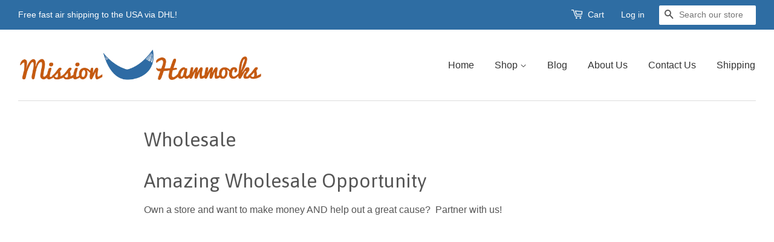

--- FILE ---
content_type: text/javascript
request_url: https://www.missionhammocks.com/cdn/shop/t/3/assets/booster.js?v=114905703032452897481725880127
body_size: 9854
content:
(function(E,I){typeof window[function(){var J="rts",k="expo";return k+J}()]=="object"&&function(){var c="fined",w="de",D="un";return D+w+c}()!=typeof window[function(){var A="le",H="u",G="mod";return G+H+A}()]?window.module.exports=I():function(){var m="tion",M="unc",a="f";return a+M+m}()==typeof window[function(){var vp="e",_="fin",P="de";return P+_+vp}()]&&window.define[function(){var OU="d",i="m",s="a";return s+i+OU}()]?window[function(){var S1="e",zh="n",k5="i",$="f",d="e",r="d";return r+d+$+k5+zh+S1}()](I):E.baMet=I()})(this,function(){function E(){return k.urlPrefix+k.baEvsUrl}function I(E2){return Object[function(){var c="s",G="key";return G+c}()](E2).length===0}function L(){return(k.useBeacon||k[function(){var oZ="ow",e="pplyN",d="a";return d+e+oZ}()])&&I(k.headers)&&ng&&typeof window.navigator[function(){var P="Beacon",K="send";return K+P}()]!="undefined"&&!k.withCredentials}function J(){for(var E2;E2=w.shift();)E2();HF=!0}function Z(E2){HF?E2():w.push(E2)}function Q(E2,I2){var L2=E2.matches||E2.matchesSelector||E2.mozMatchesSelector||E2[function(){var df="lector",B="Se",F="msMatches";return F+B+df}()]||E2[function(){var R="ctor",_f="sSele",b2="e",Pt="Match",vJ="o";return vJ+Pt+b2+_f+R}()]||E2.webkitMatchesSelector;return L2?L2[function(){var Kv="y",Oy="ppl",uh="a";return uh+Oy+Kv}()](E2,[I2]):(a[function(){var n="g",b="o",Fw="l";return Fw+b+n}()](function(){var T="o match",AZ="Unable t";return AZ+T}()),!1)}function i(E2){var I2=[];for(window.j=0;window[function(){var jH="j";return jH}()]<E2.items[function(){var d="h",Y$="t",a1="leng";return a1+Y$+d}()];window[function(){var wA="j";return wA}()]++){var L2=E2.items[window.j];I2.push({id:L2.id,properties:L2[function(){var M="es",G="ti",Ln="proper";return Ln+G+M}()],quantity:L2[function(){var t="y",oo="ntit",ur="qua";return ur+oo+t}()],variant_id:L2[function(){var _="_id",j="t",lM="rian",P="va";return P+lM+j+_}()],product_id:L2[function(){var V="id",T8="oduct_",y="pr";return y+T8+V}()],final_price:L2.final_price,image:L2.image,handle:L2.handle,title:L2.title})}return{token:E2.token,total_price:E2[function(){var z="price",y="total_";return y+z}()],items:I2,currency:E2.currency}}function W(E2){a.log(E2),E2._url[function(){var A="Of",CF="ndex",Y="i";return Y+CF+A}()]("/cart/add")>=0?a.getCartData(function(E3){a[function(){var V="g",_="o",ks="l";return ks+_+V}()](E3),a[function(){var cB="s",P="ibute",O="r",rA="etCartAtt",t="s";return t+rA+O+P+cB}()](!0,E3)}):a[function(){var gA="es",P="ut",n6="b",z="tri",t="setCartAt";return t+z+n6+P+gA}()](!0,E2[function(){var F="e",aR="pons",tK="res";return tK+aR+F}()])}function h(){try{var E2=XMLHttpRequest.prototype[function(){var _W="n",A="ope";return A+_W}()];XMLHttpRequest.prototype.open=function(){this[function(){var Qt="stener",SW="i",Y="addEventL";return Y+SW+Qt}()](function(){var bb="oad",nZ="l";return nZ+bb}(),function(){this._url&&this._url.search(/cart.*js/)>=0&&function(){var aG="T",n="E",xF="G";return xF+n+aG}()!=this[function(){var o="hod",Gx="_met";return Gx+o}()]&&(a[function(){var y="g",uo="o",K="l";return K+uo+y}()]("its a cart endpoint thats not a get request"),W(this))}),E2[function(){var xR="y",T="pl",eP="p",P="a";return P+eP+T+xR}()](this,arguments)}}catch(I2){a[function(){var RV="g",EE="o",z="l";return z+EE+RV}()](I2),a.log("error catching ajax cart")}}function ma(E2){document.readyState==="interactive"||function(){var RK="ete",ep="compl";return ep+RK}()===document[function(){var uk="e",b="t",gM="a",t="St",A="ready";return A+t+gM+b+uk}()]?E2():document.addEventListener(function(){var Fi="d",Ts="de",GO="Loa",uI="ontent",M="DOMC";return M+uI+GO+Ts+Fi}(),E2)}function S(){return"xxxxxxxxxxxx4xxxyxxxxxxxxxxxxxxx".replace(/[xy]/g,function(E2){var I2=16*Math.random()|0;return(E2=="x"?I2:3&I2|8)[function(){var EK="ng",cx="oStri",Qj="t";return Qj+cx+EK}()](16)})+Date.now()[function(){var z1="g",t="Strin",PN="to";return PN+t+z1}()]()}function U(){k.cookies&&ng&&a[function(){var q="kie",r="o",d="setCo";return d+r+q}()]("baMet_baEvs",window.JSON[function(){var pi="ngify",Mo="stri";return Mo+pi}()](l),1)}function s(){var E2=document[function(){var FG="r",C0="lecto",b="querySe";return b+C0+FG}()](function(){var sW="token]",cj="ame=csrf-",oe="ta[n",Y="me";return Y+oe+cj+sW}());return E2&&E2[function(){var $B="nt",G="nte",V="co";return V+G+$B}()]}function x(){var E2=document.querySelector("meta[name=csrf-param]");return E2&&E2[function(){var y="nt",F="onte",ty="c";return ty+F+y}()]}function $(E2){var I2=s();I2&&E2.setRequestHeader(function(){var B1="en",V5="-Tok",kg="SRF",_I="X-C";return _I+kg+V5+B1}(),I2)}function i0(E2){var I2=E2;return I2[function(){var kw="on",b="comm";return b+kw}()]=window[function(){var er="ps",G="sterAp",iW="o",mV="Bo";return mV+iW+G+er}()][function(){var T="on",V="mm",t="co";return t+V+T}()],I2}function H(I2){Z(function(){a[function(){var P="uest",vT="q",z="sendRe";return z+vT+P}()](E(),i0(I2),function(){for(var E2=0;E2<l.length;E2++)if(l[E2].id==I2[function(){var F="d",s8="i";return s8+F}()]){l.splice(E2,1);break}U()})})}function pC(I2){Z(function(){var L2=i0(I2),J2=x(),Z2=s();J2&&Z2&&(L2[J2]=Z2),window.navigator.sendBeacon(E(),window[function(){var c2="N",e="O",d="S",c="J";return c+d+e+c2}()].stringify(L2))})}function v(){return window.location[function(){var M="ame",xD="pathn";return xD+M}()]}function m(E2){return E2&&E2[function(){var c="h",N="t",vl="g",e="len";return e+vl+N+c}()]>0?E2:null}function AY(E2){for(var I2 in E2)E2.hasOwnProperty(I2)&&E2[I2]===null&&delete E2[I2];return E2}function ES(E2){var I2=E2[function(){var gT="et",rU="targ";return rU+gT}()];return AY({tag:I2.tagName.toLowerCase(),id:m(I2[function(){var _="d",O="i";return O+_}()]),class:m(I2.className),page:v()})}function g(){ow=a[function(){var Uz="d",jb="itI",V="getVis";return V+jb+Uz}()]();var E2=new Date,I2=new Date,L2=2;I2[function(){var B="Hours",j="setUTC";return j+B}()](23,59,59,59);var J2=(I2-E2)/1e3,Z2=J2/60;return(Z2>D||J2<L2)&&(Z2=D),(!ow||J2<L2)&&(ow=S()),a.setCookie("baMet_visit",ow,Z2),ow}function f(){if(HF=!1,ow=g(),p=a.getVisitorId(),X=a.getCookie(function(){var fe="_apply",d="baMet";return d+fe}()),k[function(){var C="s",oJ="okie",Ar="co";return Ar+oJ+C}()]===!1||k[function(){var Nr="sits",cw="i",bs="applyV";return bs+cw+Nr}()]===!1)a.log(function(){var P="d",Mi="e",R="disabl",Y="pplying ",t="Visit a";return t+Y+R+Mi+P}()),J();else if(ow&&p&&!X)a[function(){var BZ="g",HB="o",w1="l";return w1+HB+BZ}()]("Active visit"),J();else if(a[function(){var Hu="e",rP="ooki",T="getC";return T+rP+Hu}()]("baMet_visit")){a[function(){var Kh="g",ok="o",u="l";return u+ok+Kh}()]("Visit started"),p||(p=S(),window[function(){var z7="torage",G="localS";return G+z7}()][function(){var q="em",r5="tIt",AP="e",O="s";return O+AP+r5+q}()]("baMet_visitor",p));var E2=new Date,I2=E2[function(){var j="g",e="n",cL="Stri",Iz="SO",_="toI";return _+Iz+cL+e+j}()]()[function(){var bi="e",F="c",jQ="sli";return jQ+F+bi}()](0,10),L2={shop_id:window.BoosterApps.common.shop[function(){var d1="d",Bo="i";return Bo+d1}()],name:"create_visit",params:{landing_page:window.location.href,screen_width:window[function(){var n="n",V="e",c="scre";return c+V+n}()][function(){var OR="th",Uu="d",xZ="wi";return xZ+Uu+OR}()],screen_height:window.screen.height},timestamp:window.parseInt(E2[function(){var Gw="me",C2="i",CT="getT";return CT+C2+Gw}()]()),date:I2,hour:E2[function(){var Om="CHours",cr="tUT",_E="ge";return _E+cr+Om}()](),id:S(),visit_token:ow,visitor_token:p,app:"ba"};for(var Z2 in document.referrer[function(){var p4="h",vr="t",IH="ng",Ed="le";return Ed+IH+vr+p4}()]>0&&(L2[function(){var M="rer",Mk="fer",_7="re";return _7+Mk+M}()]=document.referrer),k[function(){var T8="ams",y="r",kw="isitPa",Wa="v";return Wa+kw+y+T8}()])k.visitParams.hasOwnProperty(Z2)&&(L2[Z2]=k.visitParams[Z2]);a.log(L2),a[function(){var hf="Cookie",Br="destroy";return Br+hf}()]("baMet_apply"),J()}else a[function(){var o="g",ek="o",B="l";return B+ek+o}()](function(){var M9="s disabled",q="e",S1="Cooki",G="ba";return G+S1+q+M9}()),J()}var Yh={set:function(E2,I2,L2,J2){var Z2="",Q2="";if(L2){var i2=new Date;i2[function(){var t="e",RW="im",N="setT";return N+RW+t}()](i2[function(){var L_="ime",Pc="getT";return Pc+L_}()]()+60*L2*1e3),Z2=function(){var ZC="res=",F="; expi";return F+ZC}()+i2[function(){var MJ="g",wA="TStrin",b="toGM";return b+wA+MJ}()]()}J2&&(Q2="; domain="+J2),document[function(){var xK="e",w0="ki",N="coo";return N+w0+xK}()]=E2+"="+window[function(){var c="e",n="ap",r_="c",Q8="es";return Q8+r_+n+c}()](I2)+Z2+Q2+function(){var oV="=/",YA="h",G="; pat";return G+YA+oV}()},get:function(E2){var I2,L2,J2=E2+"=",Z2=document.cookie[function(){var _="it",lV="l",C="p",V="s";return V+C+lV+_}()](";");for(I2=0;I2<Z2[function(){var fv="h",F="t",Y7="eng",j="l";return j+Y7+F+fv}()];I2++){for(L2=Z2[I2];L2.charAt(0)===" ";)L2=L2.substring(1,L2[function(){var B="h",o="gt",t="len";return t+o+B}()]);if(L2[function(){var P="f",UK="O",jS="x",n="inde";return n+jS+UK+P}()](J2)===0)return unescape(L2.substring(J2[function(){var hV="th",yJ="g",z="en",TX="l";return TX+z+yJ+hV}()],L2.length))}return null}},k={urlPrefix:"",visitsUrl:"https://u0altfd679.execute-api.us-west-2.amazonaws.com/prod/api/appstats",baEvsUrl:"https://u0altfd679.execute-api.us-west-2.amazonaws.com/prod/api/appstats",page:null,useBeacon:!0,startOnReady:!0,applyVisits:!0,cookies:!0,cookieDomain:null,headers:{},visitParams:{},withCredentials:!1},a=window.baMet||{};a[function(){var _="igure",SI="conf";return SI+_}()]=function(E2){for(var I2 in E2)E2[function(){var W5="rty",Ih="ope",Bj="hasOwnPr";return Bj+Ih+W5}()](I2)&&(k[I2]=E2[I2])},a[function(){var _g="ure",B="g",i4="confi";return i4+B+_g}()](a);var ow,p,X,_j=window[function(){var Sm="y",b="r",Kh="Que",L1="j";return L1+Kh+b+Sm}()]||window[function(){var V="o",FE="t",r="p",vJ="Ze";return vJ+r+FE+V}()]||window.$,D=30,E9=2*484700+81800,HF=!1,w=[],ng=typeof window.JSON!="undefined"&&typeof window.JSON[function(){var N8="fy",d="gi",y="strin";return y+d+N8}()]!="undefined",l=[];a.setCookie=function(E2,I2,L2){Yh.set(E2,I2,L2,k.cookieDomain||k[function(){var K="n",N="mai",qR="do";return qR+N+K}()])},a.getCookie=function(E2){return Yh.get(E2)},a.destroyCookie=function(E2){Yh[function(){var NA="t",T="e",K="s";return K+T+NA}()](E2,"",-1)},a.log=function(E2){a.getCookie("baMet_debug")&&window[function(){var z="ole",eH="s",MB="con";return MB+eH+z}()].log(E2)},a[function(){var q="Ev",eC="Ba",VL="on";return VL+eC+q}()]=function(E2,I2,L2){document.addEventListener(E2,function(E3){Q(E3[function(){var LB="et",xI="rg",CT="a",SX="t";return SX+CT+xI+LB}()],I2)&&L2(E3)})},a.sendRequest=function(E2,I2,L2){try{if(ng)if(_j&&function(){var oh="tion",O="func";return O+oh}()==typeof _j.ajax)_j.ajax({type:function(){var WF="OST",u="P";return u+WF}(),url:E2,data:window.JSON.stringify(I2),contentType:"application/json; charset=utf-8",beforeSend:$,complete:function(E3){E3.status==200&&L2(E3)},headers:k[function(){var M="ers",kL="head";return kL+M}()],xhrFields:{withCredentials:k.withCredentials}});else{var J2=new XMLHttpRequest;for(var Z2 in J2.open(function(){var X1="T",b1="POS";return b1+X1}(),E2,!0),J2.withCredentials=k[function(){var NxP="s",xh="tial",z$="thCreden",y1="wi";return y1+z$+xh+NxP}()],J2[function(){var P="er",N="questHead",SY="setRe";return SY+N+P}()]("Content-Type",function(){var NH="n",G="on/jso",hb="applicati";return hb+G+NH}()),k[function(){var C="s",Ea="r",z="eade",e="h";return e+z+Ea+C}()])k.headers.hasOwnProperty(Z2)&&J2[function(){var Td="tHeader",Vp="setReques";return Vp+Td}()](Z2,k[function(){var E1="rs",fk="de",o="ea",iE="h";return iE+o+fk+E1}()][Z2]);J2.onload=function(){J2[function(){var XR="tus",PB="sta";return PB+XR}()]===200&&L2(J2.response)},$(J2),J2[function(){var ob="end",cG="s";return cG+ob}()](window.JSON.stringify(I2))}}catch(Q2){}},a[function(){var oc="rtData",l0="getCa";return l0+oc}()]=function(E2){try{if(ng)if(_j&&function(){var fk="n",S1="nctio",K="fu";return K+S1+fk}()==typeof _j.ajax)_j.ajax({type:"GET",url:"/cart.js?ba_request=1",data:{},dataType:function(){var x9="n",Jk="jso";return Jk+x9}(),complete:function(I3){I3.status==200&&(I3.responseText?E2(I3[function(){var U_="t",ku="Tex",WJ="se",t="respon";return t+WJ+ku+U_}()]):E2(I3))}});else{var I2=new XMLHttpRequest;I2[function(){var j="ge",by="ystatechan",B4="onread";return B4+by+j}()]=function(){I2.readyState===4&&I2[function(){var tj="atus",u$="st";return u$+tj}()]===200&&E2(I2[function(){var GS="nseText",z="respo";return z+GS}()])},I2.open("GET",function(){var M="est=1",xa=".js?ba_requ",Qe="/cart";return Qe+xa+M}(),!1),I2[function(){var R="nd",Fl="se";return Fl+R}()](null)}}catch(L2){}},a.syncCsId=function(){var E2=a[function(){var _U="ie",BH="ok",t="getCo";return t+BH+_U}()]("baMet_cs_id");return E2||(E2=S()),a.setCookie(function(){var fm="id",Jv="_cs_",l8="et",M="baM";return M+l8+Jv+fm}(),E2,3*5089+4893),E2},a[function(){var Y="itId",PH="getVis";return PH+Y}()]=a.getVisitToken=function(){return a.getCookie(function(){var F="sit",bZ="vi",t="_",KT="baMet";return KT+t+bZ+F}())},a[function(){var PK="d",jt="torI",vw="Visi",R="get";return R+vw+jt+PK}()]=a[function(){var Jm="orToken",Hy="getVisit";return Hy+Jm}()]=function(){return window.localStorage.getItem(function(){var pX="r",Q8="visito",o3="baMet_";return o3+Q8+pX}())},a.isAdmin=function(){return a.getCookie("ba_admin")},a.reset=function(){return a.destroyCookie("baMet_visit"),window.localStorage[function(){var Oq="tem",C="moveI",OB="re";return OB+C+Oq}()]("baMet_visitor"),a[function(){var RW="ie",F="ook",Zz="troyC",zR="s",$Z="de";return $Z+zR+Zz+F+RW}()]("baMet_baEvs"),a[function(){var O="ie",h0="k",j="o",K="oyCo",bL="str",Gc="de";return Gc+bL+K+j+h0+O}()](function(){var fI="apply",Lp="baMet_";return Lp+fI}()),!0},a[function(){var j="g",u="bu",O="de";return O+u+j}()]=function(E2){return E2===!1?a[function(){var X_="ie",UF="k",z="troyCoo",ku="s",GG="de";return GG+ku+z+UF+X_}()](function(){var ux="ug",uk="et_deb",Fz="baM";return Fz+uk+ux}()):a.setCookie(function(){var fC="ug",M="deb",rR="baMet_";return rR+M+fC}(),"t",1*370540+155060),!0},a.getBrowserInfo=function(){return{options:[],header:[navigator.platform,navigator.userAgent,navigator[function(){var CC="rsion",o="Ve",A9="app";return A9+o+CC}()],navigator[function(){var XB="r",$L="o",j$="vend";return j$+$L+XB}()],window[function(){var sU="ra",eZ="e",VE="p",C="o";return C+VE+eZ+sU}()]],dataos:[{name:"Windows Phone",value:function(){var n="hone",Bo=" P",Az="Windows";return Az+Bo+n}(),version:"OS"},{name:"Windows",value:"Win",version:"NT"},{name:function(){var Hd="ne",N="iPho";return N+Hd}(),value:"iPhone",version:function(){var g5="S",sv="O";return sv+g5}()},{name:"iPad",value:function(){var dJ="d",XE="a",up="iP";return up+XE+dJ}(),version:function(){var NA="S",Fx="O";return Fx+NA}()},{name:function(){var OB="oid",G="Andr";return G+OB}(),value:function(){var GT="id",Zz="o",K="Andr";return K+Zz+GT}(),version:function(){var cy="id",S0="dro",GR="An";return GR+S0+cy}()},{name:"Mac OS",value:"Mac",version:function(){var $y="X",oK="OS ";return oK+$y}()},{name:"Linux",value:"Linux",version:"rv"},{name:"Palm",value:function(){var Lm="lm",g0="a",Me="P";return Me+g0+Lm}(),version:"PalmOS"}],databrowser:[{name:"Chrome",value:"Chrome",version:"Chrome"},{name:function(){var ML="ox",P4="f",he="Fire";return he+P4+ML}(),value:"Firefox",version:"Firefox"},{name:function(){var uN="i",RP="afar",qH="S";return qH+RP+uN}(),value:"Safari",version:function(){var LX="n",Vx="o",dP="i",tB="Vers";return tB+dP+Vx+LX}()},{name:function(){var t8="lorer",Ro="ernet Exp",ya="Int";return ya+Ro+t8}(),value:function(){var g3="E",M="I",nm="S",LR="M";return LR+nm+M+g3}(),version:"MSIE"},{name:"Opera",value:"Opera",version:"Opera"},{name:"BlackBerry",value:"CLDC",version:"CLDC"},{name:"Mozilla",value:function(){var G2="a",e="l",iO="ozil",wp="M";return wp+iO+e+G2}(),version:function(){var JB="la",IC="ozil",uX="M";return uX+IC+JB}()}],init:function(){var E2=this[function(){var bk="er",z="head";return z+bk}()][function(){var Ii="n",NR="i",yz="jo";return yz+NR+Ii}()](" ");return{os:this[function(){var t="em",sK="t",XG="atchI",gu="m";return gu+XG+sK+t}()](E2,this.dataos),browser:this.matchItem(E2,this[function(){var kp="rowser",Ei="b",bC="ata",tI="d";return tI+bC+Ei+kp}()]),tz_offset:new Date()[function(){var A="neOffset",Rg="getTimezo";return Rg+A}()]()/60}},matchItem:function(E2,I2){var L2,J2,Z2,Q2=0,i2=0;for(Q2=0;Q2<I2[function(){var T="gth",UN="n",t1="e",oW="l";return oW+t1+UN+T}()];Q2+=1)if(new window.RegExp(I2[Q2][function(){var hF="e",cP="u",hl="al",mS="v";return mS+hl+cP+hF}()],function(){var jZ="i";return jZ}())[function(){var i5="t",NP="s",F="te";return F+NP+i5}()](E2)){if(L2=new window.RegExp(I2[Q2].version+function(){var w$="d._]+)",Jh4="- /:;]([\\",cB="[";return cB+Jh4+w$}(),"i"),Z2="",(J2=E2.match(L2))&&J2[1]&&(J2=J2[1]),J2)for(J2=J2.split(/[._]+/),i2=0;i2<J2[function(){var Sy="gth",z="len";return z+Sy}()];i2+=1)Z2+=i2===0?J2[i2]+function(){var S7=".";return S7}():J2[i2];else Z2=function(){var u4="0";return u4}();return I2[Q2].name}return{name:function(){var vC="own",y4="nkn",ep="u";return ep+y4+vC}(),version:0}}}.init()},a.apply=function(E2,I2,J2){try{var Q2=new Date,i2=Q2.toISOString()[function(){var r0="ce",A="sli";return A+r0}()](0,10),W2={shop_id:window[function(){var CB="rApps",b_="Booste";return b_+CB}()][function(){var fE="on",xR="m",z="m",Cw="co";return Cw+z+xR+fE}()].shop.id,name:E2,params:I2||{},timestamp:window[function(){var uc="t",Qj="rseIn",pG="pa";return pG+Qj+uc}()](Q2.getTime()),date:i2,hour:Q2[function(){var Gd="urs",WU="tUTCHo",fY="ge";return fY+WU+Gd}()](),id:S(),app:J2};Z(function(){k[function(){var M="s",Se="e",e="i",JF="k",Lq="o",CI="co";return CI+Lq+JF+e+Se+M}()]&&!a.getVisitId()&&f(),Z(function(){a.log(W2),W2.visit_token=a[function(){var Ft="itId",xQ="getVis";return xQ+Ft}()](),W2[function(){var AW="n",C1="toke",H0="isitor_",F="v";return F+H0+C1+AW}()]=a.getVisitorId(),L()?pC(W2):(l[function(){var cF="h",rN="s",dB="pu";return dB+rN+cF}()](W2),U(),setTimeout(function(){H(W2)},1e3))})})}catch(h2){a.log(h2),a.log(function(){var TB="ing",xU="r apply",A3="erro";return A3+xU+TB}())}return!0},a.applyView=function(E2){var I2=a[function(){var dt="h",F="e_has",e="pag";return e+F+dt}()];if(E2)for(var L2 in E2)E2[function(){var Tk="erty",N="sOwnProp",C="ha";return C+N+Tk}()](L2)&&(I2[L2]=E2[L2]);a[function(){var T="ly",BS="p",PI="ap";return PI+BS+T}()](function(){var i2="w",M="vie";return M+i2}(),I2,"ba")},a.applyAppClicks=function(){a.onBaEv("click",".ba-met-handler",function(E2){try{var I2=E2[function(){var n="get",A4="r",e="ta";return e+A4+n}()],L2=I2.getAttribute(function(){var _R="name",T="et-",HL="a-m",cd="data-b";return cd+HL+T+_R}());if(L2){var J2=ES(E2),Z2=I2.getAttribute("data-ba-met-app");if(J2[function(){var iG="t",CQ="x",mi="e",o="t";return o+mi+CQ+iG}()]=function(){var ev="ut",Zl="inp";return Zl+ev}()==J2[function(){var F="g",A="a",nI="t";return nI+A+F}()]?I2.value:(I2.textContent||I2.innerText||I2.innerHTML).replace(/[\s\r\n]+/g,function(){var x0=" ";return x0}()).trim(),J2[function(){var NK="f",_d="hre";return _d+NK}()]=I2[function(){var U0="f",G="hre";return G+U0}()],Q2=I2.getAttribute("data-ba-met-extras")){var Q2=window.cleanNumbers(window.JSON[function(){var f6="e",OU="s",hb="r",z="a",Xt="p";return Xt+z+hb+OU+f6}()](Q2));for(var i2 in Q2)Q2.hasOwnProperty(i2)&&(J2[i2]=Q2[i2])}a[function(){var Q7="ly",rC="app";return rC+Q7}()](L2,J2,Z2)}}catch(W2){a[function(){var N4="g",Uz="o",QG="l";return QG+Uz+N4}()]("applyAppClicks exception"),a.log(W2)}})},a[function(){var o="c",wn="plyAt",G="ap";return G+wn+o}()]=function(){a.onBaEv(function(){var n="ck",oG="i",cp="cl";return cp+oG+n}(),function(){var c="on-atc, .button-cart, .product-add, .add-to-cart input, .btn-addtocart, [name=add]",P3=" #AddToCart-product-template, .product-atc-btn, .product-menu-button.product-menu-butt",kw=".product-form__cart-submit,";return kw+P3+c}(),function(E2){Date[function(){var be="w",TX="o",MC="n";return MC+TX+be}()]();var I2=E2.target,L2=ES(E2);L2[function(){var A="xt",J9="te";return J9+A}()]=L2[function(){var ND="g",RV="a",ZS="t";return ZS+RV+ND}()]=="input"?I2.value:(I2.textContent||I2[function(){var xE="t",wT="ex",P="nnerT",Cu="i";return Cu+P+wT+xE}()]||I2.innerHTML).replace(/[\s\r\n]+/g," ").trim(),L2.href=I2[function(){var _k="f",sg="e",HD="hr";return HD+sg+_k}()],a.apply(function(){var U9="c",i_="t",to="a";return to+i_+U9}(),L2,function(){var rE="a",dR="b";return dR+rE}())})},a[function(){var Q0="ta",D9="CartDa",A="saveBa";return A+D9+Q0}()]=function(E2){if(ng){var I2=a.getBaCartData();I2.push(E2),window.localStorage[function(){var T="m",GA="te",VP="setI";return VP+GA+T}()]("baMet_cartData",window[function(){var Vb="N",IU="O",p$="JS";return p$+IU+Vb}()][function(){var cp="fy",h_="gi",A2="n",$R="stri";return $R+A2+h_+cp}()](I2))}},a.getBaCartData=function(){try{if(window[function(){var wd="age",t="or",h0="t",OR="S",zg="local";return zg+OR+h0+t+wd}()][function(){var N="m",jk="e",hU="t",JW="I",_W="get";return _W+JW+hU+jk+N}()](function(){var Pa="rtData",Hu="baMet_ca";return Hu+Pa}())){var E2=window.parseInt(new Date().getTime())-2592e5,I2=window.JSON.parse(window[function(){var CQ="e",L3="ag",Vx="or",jT="localSt";return jT+Vx+L3+CQ}()].getItem("baMet_cartData")).filter(function(I3){return window.parseInt(I3[function(){var c="s",Qo="t";return Qo+c}()])>E2})[function(){var xl="e",Ra="ers",sB="v",G$="e",vl="r";return vl+G$+sB+Ra+xl}()]();return window.localStorage.setItem(function(){var q5="ata",TP="cartD",Xh="baMet_";return Xh+TP+q5}(),window[function(){var J$="N",e="O",D0="JS";return D0+e+J$}()].stringify(I2)),I2}return[]}catch(L2){a.log(L2),a[function(){var fp="g",t7="o",X4="l";return X4+t7+fp}()]("error getting ba")}},a[function(){var JK="rt",Ul="BaCa",WZ="date",T="p",kH="u";return kH+T+WZ+Ul+JK}()]=function(E2){var I2=a[function(){var Qs="okie",Gu="getCo";return Gu+Qs}()](function(){var $7="t",Xi="car";return Xi+$7}()),L2=a[function(){var B8="e",WW="i",o$="k",$c="Coo",R0="t",SW="ge";return SW+R0+$c+o$+WW+B8}()]("ba_cart_token");window[function(){var jX="pps",bj="erA",c6="st",z="Boo";return z+c6+bj+jX}()].common[function(){var ho="sion",M="a_conver",tU="_b",F="has";return F+tU+M+ho}()]&&(I2!=L2||E2)&&window[function(){var p9="ew_mode",RF="ba_previ";return RF+p9}()]!=1&&(a.setCookie("ba_cart_token",I2,1*(3*(3*260+27)+230)+229),a.apply(function(){var fi="rt",c1="ca",oz="e_",$9="updat";return $9+oz+c1+fi}(),{},"global"),a[function(){var Cl="g",nf="o",Nw="l";return Nw+nf+Cl}()]("cart token changed -posting to the API from here"))},a[function(){var C="BaCartDb",Km="update";return Km+C}()]=function(E2){if(window.BoosterApps.can_update_cart==1){var I2=a.getCookie(function(){var SH="t",zQ="car";return zQ+SH}()),L2=a[function(){var nC="e",uA="oki",FX="getCo";return FX+uA+nC}()]("ba_cart_token"),J2=window.localStorage.getItem("baMet_latest_cart"),Z2=window.localStorage.getItem(function(){var S2="rt",KF="ced_ca",wZ="baMsg_syn";return wZ+KF+S2}()),Q2=E2;if(Q2==0&&(J2==Z2&&I2==L2||(Q2=!0)),Q2&&window.ba_preview_mode!=1){if(!I2)return void(L2&&(a.log(function(){var K="d - remove cart uid",c="ove",CL="cart token has been rem";return CL+c+K}()),a[function(){var PL="kie",EH="yCoo",qQ="tro",qj="des";return qj+qQ+EH+PL}()]("baMet_cs_id"),a[function(){var Oe="okie",mj="o",lG="estroyC",JM="d";return JM+lG+mj+Oe}()]("ba_cart_token")));a[function(){var WK="kie",ZC="oo",oN="tC",b9="se";return b9+oN+ZC+WK}()](function(){var IR="n",g1="_toke",o1="cart",JS="a_",P="b";return P+JS+o1+g1+IR}(),I2,1*(9*1144+31)+9833);var i2=a[function(){var hO="cCsId",YY="syn";return YY+hO}()]();a.log("set and update cart id here");var W2=window[function(){var tu="SON",wX="J";return wX+tu}()].parse(J2);if(W2.token!=I2)var h2=W2[function(){var e="n",z="oke",wT="t";return wT+z+e}()];else h2="";var ma2={action_type:"track_cart",cart_json:W2,visit_token:a.getVisitId(),visitor_token:a[function(){var P_="en",Lx="sitorTok",Gp="getVi";return Gp+Lx+P_}()](),cart_uid:i2,old_uid:h2};a.sendRequest(window[function(){var u8B="s",ns="terApp",M="Boos";return M+ns+u8B}()].cs_app_url,ma2,function(){a[function(){var w2="g",od="o",p1="l";return p1+od+w2}()](function(){var Mu="rl",D4=" app u",Rp="posted to";return Rp+D4+Mu}()),window[function(){var p7="age",js="r",F="o",t="t",Fe="alS",$lk="loc";return $lk+Fe+t+F+js+p7}()].setItem("baMsg_synced_cart",J2)}),a.log("cart token changed -posting to the API from here")}}},a[function(){var P8="tributes",e="setCartAt";return e+P8}()]=function(E2,I2){try{a.log(function(){var CQ="s",P="tribute",I$=" at",TP="setting cart";return TP+I$+P+CQ}());var L2=window.localStorage.getItem("ba_conversion_data");if(E2){a[function(){var N="g",qa="o",gm="l";return gm+qa+N}()]("set cart attributes identified ajax cart update"),a[function(){var bY="g",eg="o",_h="l";return _h+eg+bY}()](I2);var J2=i(window[function(){var mO="N",pl="JSO";return pl+mO}()].parse(I2))}else J2=i(window[function(){var xI="Apps",c="r",EV="Booste";return EV+c+xI}()][function(){var QA="n",Lu="o",pS="comm";return pS+Lu+QA}()].cart);window.localStorage.setItem(function(){var VT="rt",R5="test_ca",Uj="a",UN="baMet_l";return UN+Uj+R5+VT}(),window.JSON[function(){var t="gify",K="n",YY="i",zF="str";return zF+YY+K+t}()](J2));var Z2=J2[function(){var AB="ms",wX="e",bN="it";return bN+wX+AB}()];if(window[function(){var TT="erApps",EO="ost",mB="Bo";return mB+EO+TT}()][function(){var n="url",xS="_",iK="app",M1="cs_";return M1+iK+xS+n}()])return a.log("cart update save to db"),void a.updateBaCartDb(E2);var Q2=a[function(){var $U="rtData",UW="getBaCa";return UW+$U}()](),W2={visit_token:a.getVisitId(),visitor_token:a[function(){var AR="Token",Qr="r",q1="etVisito",VH="g";return VH+q1+Qr+AR}()](),items:[],cart_token:a.getCookie(function(){var rj="art",dL="c";return dL+rj}())};for(window[function(){var sS="j";return sS}()]=0;window.j<Z2.length;window.j++){var h2=Z2[window.j];if(h2){var ma2=Q2.find(function(E3){return E3[function(){var _H="d",Mk="i";return Mk+_H}()]==h2[function(){var _a="d",yc="i";return yc+_a}()]});ma2&&(h2.ba_conversion_data=ma2,W2.items[function(){var PT="h",iR="s",vj="u",M="p";return M+vj+iR+PT}()](ma2),window[function(){var XQ="s",Mh="rApp",nU="e",jQ="t",Mp="s",gH="Boo";return gH+Mp+jQ+nU+Mh+XQ}()].common[function(){var yx="ersion",rb="s_ba_conv",Wj="ha";return Wj+rb+yx}()]=!0)}}var S2=window[function(){var $j="SON",M="J";return M+$j}()][function(){var Fb="ngify",z="stri";return z+Fb}()](W2);window.BoosterApps.common.ba_conversion_data=W2,L2!=S2||window[function(){var wk="Apps",eM="ooster",Bp="B";return Bp+eM+wk}()][function(){var Ga="mon",uT="m",xh="co";return xh+uT+Ga}()][function(){var zz="on_data",qo="a_conversi",V0="b";return V0+qo+zz}()]&&function(){var aI="t",$k="car";return $k+aI}()==window[function(){var RR="ps",Ro="sterAp",mw="Boo";return mw+Ro+RR}()][function(){var Qf="mon",Kt="om",jL="c";return jL+Kt+Qf}()].template?(a[function(){var qa="g",ZI="o",Ys="l";return Ys+ZI+qa}()]("saving ba_conversion_data"),window.localStorage.setItem(function(){var XP="ata",nc="on_d",ys="rsi",Wg="e",Ky="a_conv",LI="b";return LI+Ky+Wg+ys+nc+XP}(),S2),a[function(){var yy="t",$A="aCar",AX="updateB";return AX+$A+yy}()](!0)):a[function(){var dP="art",x7q="C",US="a",D3="updateB";return D3+US+x7q+dP}()](!1)}catch(U2){a[function(){var O5="g",bW="o",xB="l";return xB+bW+O5}()]("setCartAttributes exception"),a[function(){var zd="g",W3="o",Wm="l";return Wm+W3+zd}()](U2)}},a.applyAll=function(){document[function(){var iU="rer",Hc="refer";return Hc+iU}()][function(){var KR="Of",vr="dex",yO="n",T_="i";return T_+yO+vr+KR}()](function(){var SJ="shops/",XX="/admin/";return XX+SJ}())>0&&a[function(){var Tk="okie",M="setCo";return M+Tk}()](function(){var zv="n",OV="mi",$Z="ba_ad";return $Z+OV+zv}(),1,E9),a.setCartAttributes(!1,{}),a[function(){var z$="pClicks",Vi="yAp",ZY="l",C6="pp",sf="a";return sf+C6+ZY+Vi+z$}()]()};try{l=window[function(){var K="ON",$q="S",Mw="J";return Mw+$q+K}()].parse(a[function(){var jq="okie",aL="getCo";return aL+jq}()](function(){var I3="_baEvs",iz="baMet";return iz+I3}())||function(){var xA="]",t="[";return t+xA}())}catch(jvq){}for(var D$=0;D$<l[function(){var Sq="th",Kb="g",D6="n",DR="le";return DR+D6+Kb+Sq}()];D$++)H(l[D$]);return h(),a.start=function(){f(),a.start=function(){}},ma(function(){k.startOnReady&&a[function(){var lN="t",t="r",Ou="a",_G="st";return _G+Ou+t+lN}()]()}),a.page_hash={url:window.location[function(){var F="f",n="hre";return n+F}()],page:v(),template:window.BoosterApps.common[function(){var NL="late",b9="temp";return b9+NL}()]},a}),window[function(){var w="t",Y="Me",s="ba";return s+Y+w}()].applyAll();
//# sourceMappingURL=/cdn/shop/t/3/assets/booster.js.map?v=114905703032452897481725880127


--- FILE ---
content_type: text/javascript
request_url: https://www.missionhammocks.com/cdn/shop/t/3/assets/jquery.ajaxchimp.js?v=148788248320594482201525362016
body_size: -79
content:
(function(e){"use strict";e.ajaxChimp={responses:{"You are successfully subscribed!":0,"Please enter a value":1,"An email address must contain a single @":2,"The domain portion of the email address is invalid (the portion after the @: )":3,"The username portion of the email address is invalid (the portion before the @: )":4,"This email address looks fake or invalid. Please enter a real email address":5},translations:{en:null},init:function(t,n){e(t).ajaxChimp(n)}};e.fn.ajaxChimp=function(t){e(this).each(function(n,r){var i=e(r);var s=i.find("input[type=email]");var o=i.find("label[for="+s.attr("id")+"]");var u=e.extend({url:i.attr("action"),language:"en"},t);var a=u.url.replace("/post?","/post-json?").concat("&c=?");i.attr("novalidate","true");s.attr("name","EMAIL");i.submit(function(){function t(t){if(t.result==="success"){r="We have sent you a confirmation email";o.removeClass("error").addClass("valid");s.removeClass("error").addClass("valid")}else{s.removeClass("valid").addClass("error");o.removeClass("valid").addClass("error");var n=-1;var r;try{var i=t.msg.split(" - ",2);if(i[1]===undefined){r=t.msg}else{var a=parseInt(i[0],10);if(a.toString()===i[0]){n=i[0];r=i[1]}else{n=-1;r=t.msg}}}catch(f){n=-1;r=t.msg}}if(u.language!=="en"&&e.ajaxChimp.responses[r]&&e.ajaxChimp.translations&&e.ajaxChimp.translations[u.language]&&e.ajaxChimp.translations[u.language][e.ajaxChimp.responses[r]]){r=e.ajaxChimp.translations[u.language][e.ajaxChimp.responses[r]]}o.html(r);o.show(2e3);if(u.callback){u.callback(t)}}var n={};var r=i.serializeArray();e.each(r,function(e,t){n[t.name]=t.value});e.ajax({url:a,data:n,success:t,dataType:"jsonp",error:function(e,t){console.log("mailchimp ajax submit error: "+t)}});var f="Submitting...";if(u.language!=="en"&&e.ajaxChimp.translations&&e.ajaxChimp.translations[u.language]&&e.ajaxChimp.translations[u.language]["submit"]){f=e.ajaxChimp.translations[u.language]["submit"]}o.html(f).show(2e3);return false})});return this}})(jQuery)

--- FILE ---
content_type: application/javascript
request_url: https://static.personizely.net/3b8f4de05f.js
body_size: 35831
content:
(()=>{var __webpack_modules__={744:e=>{"use strict";var t=function(e){return function(e){return!!e&&"object"==typeof e}(e)&&!function(e){var t=Object.prototype.toString.call(e);return"[object RegExp]"===t||"[object Date]"===t||function(e){return e.$$typeof===i}(e)}(e)};var i="function"==typeof Symbol&&Symbol.for?Symbol.for("react.element"):60103;function n(e,t){return!1!==t.clone&&t.isMergeableObject(e)?c((i=e,Array.isArray(i)?[]:{}),e,t):e;var i}function r(e,t,i){return e.concat(t).map((function(e){return n(e,i)}))}function s(e){return Object.keys(e).concat(function(e){return Object.getOwnPropertySymbols?Object.getOwnPropertySymbols(e).filter((function(t){return e.propertyIsEnumerable(t)})):[]}(e))}function a(e,t){try{return t in e}catch(e){return!1}}function o(e,t,i){var r={};return i.isMergeableObject(e)&&s(e).forEach((function(t){r[t]=n(e[t],i)})),s(t).forEach((function(s){(function(e,t){return a(e,t)&&!(Object.hasOwnProperty.call(e,t)&&Object.propertyIsEnumerable.call(e,t))})(e,s)||(a(e,s)&&i.isMergeableObject(t[s])?r[s]=function(e,t){if(!t.customMerge)return c;var i=t.customMerge(e);return"function"==typeof i?i:c}(s,i)(e[s],t[s],i):r[s]=n(t[s],i))})),r}function c(e,i,s){(s=s||{}).arrayMerge=s.arrayMerge||r,s.isMergeableObject=s.isMergeableObject||t,s.cloneUnlessOtherwiseSpecified=n;var a=Array.isArray(i);return a===Array.isArray(e)?a?s.arrayMerge(e,i,s):o(e,i,s):n(i,s)}c.all=function(e,t){if(!Array.isArray(e))throw new Error("first argument should be an array");return e.reduce((function(e,i){return c(e,i,t)}),{})};var d=c;e.exports=d},181:(e,t,i)=>{var n=/^\s+|\s+$/g,r=/^[-+]0x[0-9a-f]+$/i,s=/^0b[01]+$/i,a=/^0o[0-7]+$/i,o=parseInt,c="object"==typeof i.g&&i.g&&i.g.Object===Object&&i.g,d="object"==typeof self&&self&&self.Object===Object&&self,l=c||d||Function("return this")(),u=Object.prototype.toString,p=Math.max,h=Math.min,m=function(){return l.Date.now()};function w(e){var t=typeof e;return!!e&&("object"==t||"function"==t)}function g(e){if("number"==typeof e)return e;if(function(e){return"symbol"==typeof e||function(e){return!!e&&"object"==typeof e}(e)&&"[object Symbol]"==u.call(e)}(e))return NaN;if(w(e)){var t="function"==typeof e.valueOf?e.valueOf():e;e=w(t)?t+"":t}if("string"!=typeof e)return 0===e?e:+e;e=e.replace(n,"");var i=s.test(e);return i||a.test(e)?o(e.slice(2),i?2:8):r.test(e)?NaN:+e}e.exports=function(e,t,i){var n,r,s,a,o,c,d=0,l=!1,u=!1,f=!0;if("function"!=typeof e)throw new TypeError("Expected a function");function y(t){var i=n,s=r;return n=r=void 0,d=t,a=e.apply(s,i)}function v(e){var i=e-c;return void 0===c||i>=t||i<0||u&&e-d>=s}function b(){var e=m();if(v(e))return _(e);o=setTimeout(b,function(e){var i=t-(e-c);return u?h(i,s-(e-d)):i}(e))}function _(e){return o=void 0,f&&n?y(e):(n=r=void 0,a)}function k(){var e=m(),i=v(e);if(n=arguments,r=this,c=e,i){if(void 0===o)return function(e){return d=e,o=setTimeout(b,t),l?y(e):a}(c);if(u)return o=setTimeout(b,t),y(c)}return void 0===o&&(o=setTimeout(b,t)),a}return t=g(t)||0,w(i)&&(l=!!i.leading,s=(u="maxWait"in i)?p(g(i.maxWait)||0,t):s,f="trailing"in i?!!i.trailing:f),k.cancel=function(){void 0!==o&&clearTimeout(o),d=0,n=c=r=o=void 0},k.flush=function(){return void 0===o?a:_(m())},k}},232:function(e,t,i){var n;!function(r,s){"use strict";var a="function",o="undefined",c="object",d="string",l="major",u="model",p="name",h="type",m="vendor",w="version",g="architecture",f="console",y="mobile",v="tablet",b="smarttv",_="wearable",k="embedded",E="Amazon",A="Apple",S="ASUS",I="BlackBerry",D="Browser",C="Chrome",x="Firefox",T="Google",q="Huawei",L="LG",P="Microsoft",O="Motorola",j="Opera",$="Samsung",V="Sharp",M="Sony",R="Xiaomi",F="Zebra",N="Facebook",U="Chromium OS",z="Mac OS",B=function(e){for(var t={},i=0;i<e.length;i++)t[e[i].toUpperCase()]=e[i];return t},H=function(e,t){return typeof e===d&&-1!==W(t).indexOf(W(e))},W=function(e){return e.toLowerCase()},J=function(e,t){if(typeof e===d)return e=e.replace(/^\s\s*/,""),typeof t===o?e:e.substring(0,350)},Q=function(e,t){for(var i,n,r,o,d,l,u=0;u<t.length&&!d;){var p=t[u],h=t[u+1];for(i=n=0;i<p.length&&!d&&p[i];)if(d=p[i++].exec(e))for(r=0;r<h.length;r++)l=d[++n],typeof(o=h[r])===c&&o.length>0?2===o.length?typeof o[1]==a?this[o[0]]=o[1].call(this,l):this[o[0]]=o[1]:3===o.length?typeof o[1]!==a||o[1].exec&&o[1].test?this[o[0]]=l?l.replace(o[1],o[2]):s:this[o[0]]=l?o[1].call(this,l,o[2]):s:4===o.length&&(this[o[0]]=l?o[3].call(this,l.replace(o[1],o[2])):s):this[o]=l||s;u+=2}},Z=function(e,t){for(var i in t)if(typeof t[i]===c&&t[i].length>0){for(var n=0;n<t[i].length;n++)if(H(t[i][n],e))return"?"===i?s:i}else if(H(t[i],e))return"?"===i?s:i;return e},K={ME:"4.90","NT 3.11":"NT3.51","NT 4.0":"NT4.0",2e3:"NT 5.0",XP:["NT 5.1","NT 5.2"],Vista:"NT 6.0",7:"NT 6.1",8:"NT 6.2",8.1:"NT 6.3",10:["NT 6.4","NT 10.0"],RT:"ARM"},Y={browser:[[/\b(?:crmo|crios)\/([\w\.]+)/i],[w,[p,"Chrome"]],[/edg(?:e|ios|a)?\/([\w\.]+)/i],[w,[p,"Edge"]],[/(opera mini)\/([-\w\.]+)/i,/(opera [mobiletab]{3,6})\b.+version\/([-\w\.]+)/i,/(opera)(?:.+version\/|[\/ ]+)([\w\.]+)/i],[p,w],[/opios[\/ ]+([\w\.]+)/i],[w,[p,j+" Mini"]],[/\bopr\/([\w\.]+)/i],[w,[p,j]],[/(kindle)\/([\w\.]+)/i,/(lunascape|maxthon|netfront|jasmine|blazer)[\/ ]?([\w\.]*)/i,/(avant |iemobile|slim)(?:browser)?[\/ ]?([\w\.]*)/i,/(ba?idubrowser)[\/ ]?([\w\.]+)/i,/(?:ms|\()(ie) ([\w\.]+)/i,/(flock|rockmelt|midori|epiphany|silk|skyfire|bolt|iron|vivaldi|iridium|phantomjs|bowser|quark|qupzilla|falkon|rekonq|puffin|brave|whale(?!.+naver)|qqbrowserlite|qq|duckduckgo)\/([-\w\.]+)/i,/(heytap|ovi)browser\/([\d\.]+)/i,/(weibo)__([\d\.]+)/i],[p,w],[/(?:\buc? ?browser|(?:juc.+)ucweb)[\/ ]?([\w\.]+)/i],[w,[p,"UC"+D]],[/microm.+\bqbcore\/([\w\.]+)/i,/\bqbcore\/([\w\.]+).+microm/i],[w,[p,"WeChat(Win) Desktop"]],[/micromessenger\/([\w\.]+)/i],[w,[p,"WeChat"]],[/konqueror\/([\w\.]+)/i],[w,[p,"Konqueror"]],[/trident.+rv[: ]([\w\.]{1,9})\b.+like gecko/i],[w,[p,"IE"]],[/ya(?:search)?browser\/([\w\.]+)/i],[w,[p,"Yandex"]],[/(avast|avg)\/([\w\.]+)/i],[[p,/(.+)/,"$1 Secure "+D],w],[/\bfocus\/([\w\.]+)/i],[w,[p,x+" Focus"]],[/\bopt\/([\w\.]+)/i],[w,[p,j+" Touch"]],[/coc_coc\w+\/([\w\.]+)/i],[w,[p,"Coc Coc"]],[/dolfin\/([\w\.]+)/i],[w,[p,"Dolphin"]],[/coast\/([\w\.]+)/i],[w,[p,j+" Coast"]],[/miuibrowser\/([\w\.]+)/i],[w,[p,"MIUI "+D]],[/fxios\/([-\w\.]+)/i],[w,[p,x]],[/\bqihu|(qi?ho?o?|360)browser/i],[[p,"360 "+D]],[/(oculus|samsung|sailfish|huawei)browser\/([\w\.]+)/i],[[p,/(.+)/,"$1 "+D],w],[/(comodo_dragon)\/([\w\.]+)/i],[[p,/_/g," "],w],[/(electron)\/([\w\.]+) safari/i,/(tesla)(?: qtcarbrowser|\/(20\d\d\.[-\w\.]+))/i,/m?(qqbrowser|baiduboxapp|2345Explorer)[\/ ]?([\w\.]+)/i],[p,w],[/(metasr)[\/ ]?([\w\.]+)/i,/(lbbrowser)/i,/\[(linkedin)app\]/i],[p],[/((?:fban\/fbios|fb_iab\/fb4a)(?!.+fbav)|;fbav\/([\w\.]+);)/i],[[p,N],w],[/(kakao(?:talk|story))[\/ ]([\w\.]+)/i,/(naver)\(.*?(\d+\.[\w\.]+).*\)/i,/safari (line)\/([\w\.]+)/i,/\b(line)\/([\w\.]+)\/iab/i,/(chromium|instagram|snapchat)[\/ ]([-\w\.]+)/i],[p,w],[/\bgsa\/([\w\.]+) .*safari\//i],[w,[p,"GSA"]],[/musical_ly(?:.+app_?version\/|_)([\w\.]+)/i],[w,[p,"TikTok"]],[/headlesschrome(?:\/([\w\.]+)| )/i],[w,[p,C+" Headless"]],[/ wv\).+(chrome)\/([\w\.]+)/i],[[p,C+" WebView"],w],[/droid.+ version\/([\w\.]+)\b.+(?:mobile safari|safari)/i],[w,[p,"Android "+D]],[/(chrome|omniweb|arora|[tizenoka]{5} ?browser)\/v?([\w\.]+)/i],[p,w],[/version\/([\w\.\,]+) .*mobile\/\w+ (safari)/i],[w,[p,"Mobile Safari"]],[/version\/([\w(\.|\,)]+) .*(mobile ?safari|safari)/i],[w,p],[/webkit.+?(mobile ?safari|safari)(\/[\w\.]+)/i],[p,[w,Z,{"1.0":"/8",1.2:"/1",1.3:"/3","2.0":"/412","2.0.2":"/416","2.0.3":"/417","2.0.4":"/419","?":"/"}]],[/(webkit|khtml)\/([\w\.]+)/i],[p,w],[/(navigator|netscape\d?)\/([-\w\.]+)/i],[[p,"Netscape"],w],[/mobile vr; rv:([\w\.]+)\).+firefox/i],[w,[p,x+" Reality"]],[/ekiohf.+(flow)\/([\w\.]+)/i,/(swiftfox)/i,/(icedragon|iceweasel|camino|chimera|fennec|maemo browser|minimo|conkeror|klar)[\/ ]?([\w\.\+]+)/i,/(seamonkey|k-meleon|icecat|iceape|firebird|phoenix|palemoon|basilisk|waterfox)\/([-\w\.]+)$/i,/(firefox)\/([\w\.]+)/i,/(mozilla)\/([\w\.]+) .+rv\:.+gecko\/\d+/i,/(polaris|lynx|dillo|icab|doris|amaya|w3m|netsurf|sleipnir|obigo|mosaic|(?:go|ice|up)[\. ]?browser)[-\/ ]?v?([\w\.]+)/i,/(links) \(([\w\.]+)/i,/panasonic;(viera)/i],[p,w],[/(cobalt)\/([\w\.]+)/i],[p,[w,/master.|lts./,""]]],cpu:[[/(?:(amd|x(?:(?:86|64)[-_])?|wow|win)64)[;\)]/i],[[g,"amd64"]],[/(ia32(?=;))/i],[[g,W]],[/((?:i[346]|x)86)[;\)]/i],[[g,"ia32"]],[/\b(aarch64|arm(v?8e?l?|_?64))\b/i],[[g,"arm64"]],[/\b(arm(?:v[67])?ht?n?[fl]p?)\b/i],[[g,"armhf"]],[/windows (ce|mobile); ppc;/i],[[g,"arm"]],[/((?:ppc|powerpc)(?:64)?)(?: mac|;|\))/i],[[g,/ower/,"",W]],[/(sun4\w)[;\)]/i],[[g,"sparc"]],[/((?:avr32|ia64(?=;))|68k(?=\))|\barm(?=v(?:[1-7]|[5-7]1)l?|;|eabi)|(?=atmel )avr|(?:irix|mips|sparc)(?:64)?\b|pa-risc)/i],[[g,W]]],device:[[/\b(sch-i[89]0\d|shw-m380s|sm-[ptx]\w{2,4}|gt-[pn]\d{2,4}|sgh-t8[56]9|nexus 10)/i],[u,[m,$],[h,v]],[/\b((?:s[cgp]h|gt|sm)-\w+|sc[g-]?[\d]+a?|galaxy nexus)/i,/samsung[- ]([-\w]+)/i,/sec-(sgh\w+)/i],[u,[m,$],[h,y]],[/(?:\/|\()(ip(?:hone|od)[\w, ]*)(?:\/|;)/i],[u,[m,A],[h,y]],[/\((ipad);[-\w\),; ]+apple/i,/applecoremedia\/[\w\.]+ \((ipad)/i,/\b(ipad)\d\d?,\d\d?[;\]].+ios/i],[u,[m,A],[h,v]],[/(macintosh);/i],[u,[m,A]],[/\b(sh-?[altvz]?\d\d[a-ekm]?)/i],[u,[m,V],[h,y]],[/\b((?:ag[rs][23]?|bah2?|sht?|btv)-a?[lw]\d{2})\b(?!.+d\/s)/i],[u,[m,q],[h,v]],[/(?:huawei|honor)([-\w ]+)[;\)]/i,/\b(nexus 6p|\w{2,4}e?-[atu]?[ln][\dx][012359c][adn]?)\b(?!.+d\/s)/i],[u,[m,q],[h,y]],[/\b(poco[\w ]+|m2\d{3}j\d\d[a-z]{2})(?: bui|\))/i,/\b; (\w+) build\/hm\1/i,/\b(hm[-_ ]?note?[_ ]?(?:\d\w)?) bui/i,/\b(redmi[\-_ ]?(?:note|k)?[\w_ ]+)(?: bui|\))/i,/\b(mi[-_ ]?(?:a\d|one|one[_ ]plus|note lte|max|cc)?[_ ]?(?:\d?\w?)[_ ]?(?:plus|se|lite)?)(?: bui|\))/i],[[u,/_/g," "],[m,R],[h,y]],[/\b(mi[-_ ]?(?:pad)(?:[\w_ ]+))(?: bui|\))/i],[[u,/_/g," "],[m,R],[h,v]],[/; (\w+) bui.+ oppo/i,/\b(cph[12]\d{3}|p(?:af|c[al]|d\w|e[ar])[mt]\d0|x9007|a101op)\b/i],[u,[m,"OPPO"],[h,y]],[/vivo (\w+)(?: bui|\))/i,/\b(v[12]\d{3}\w?[at])(?: bui|;)/i],[u,[m,"Vivo"],[h,y]],[/\b(rmx[12]\d{3})(?: bui|;|\))/i],[u,[m,"Realme"],[h,y]],[/\b(milestone|droid(?:[2-4x]| (?:bionic|x2|pro|razr))?:?( 4g)?)\b[\w ]+build\//i,/\bmot(?:orola)?[- ](\w*)/i,/((?:moto[\w\(\) ]+|xt\d{3,4}|nexus 6)(?= bui|\)))/i],[u,[m,O],[h,y]],[/\b(mz60\d|xoom[2 ]{0,2}) build\//i],[u,[m,O],[h,v]],[/((?=lg)?[vl]k\-?\d{3}) bui| 3\.[-\w; ]{10}lg?-([06cv9]{3,4})/i],[u,[m,L],[h,v]],[/(lm(?:-?f100[nv]?|-[\w\.]+)(?= bui|\))|nexus [45])/i,/\blg[-e;\/ ]+((?!browser|netcast|android tv)\w+)/i,/\blg-?([\d\w]+) bui/i],[u,[m,L],[h,y]],[/(ideatab[-\w ]+)/i,/lenovo ?(s[56]000[-\w]+|tab(?:[\w ]+)|yt[-\d\w]{6}|tb[-\d\w]{6})/i],[u,[m,"Lenovo"],[h,v]],[/(?:maemo|nokia).*(n900|lumia \d+)/i,/nokia[-_ ]?([-\w\.]*)/i],[[u,/_/g," "],[m,"Nokia"],[h,y]],[/(pixel c)\b/i],[u,[m,T],[h,v]],[/droid.+; (pixel[\daxl ]{0,6})(?: bui|\))/i],[u,[m,T],[h,y]],[/droid.+ (a?\d[0-2]{2}so|[c-g]\d{4}|so[-gl]\w+|xq-a\w[4-7][12])(?= bui|\).+chrome\/(?![1-6]{0,1}\d\.))/i],[u,[m,M],[h,y]],[/sony tablet [ps]/i,/\b(?:sony)?sgp\w+(?: bui|\))/i],[[u,"Xperia Tablet"],[m,M],[h,v]],[/ (kb2005|in20[12]5|be20[12][59])\b/i,/(?:one)?(?:plus)? (a\d0\d\d)(?: b|\))/i],[u,[m,"OnePlus"],[h,y]],[/(alexa)webm/i,/(kf[a-z]{2}wi|aeo[c-r]{2})( bui|\))/i,/(kf[a-z]+)( bui|\)).+silk\//i],[u,[m,E],[h,v]],[/((?:sd|kf)[0349hijorstuw]+)( bui|\)).+silk\//i],[[u,/(.+)/g,"Fire Phone $1"],[m,E],[h,y]],[/(playbook);[-\w\),; ]+(rim)/i],[u,m,[h,v]],[/\b((?:bb[a-f]|st[hv])100-\d)/i,/\(bb10; (\w+)/i],[u,[m,I],[h,y]],[/(?:\b|asus_)(transfo[prime ]{4,10} \w+|eeepc|slider \w+|nexus 7|padfone|p00[cj])/i],[u,[m,S],[h,v]],[/ (z[bes]6[027][012][km][ls]|zenfone \d\w?)\b/i],[u,[m,S],[h,y]],[/(nexus 9)/i],[u,[m,"HTC"],[h,v]],[/(htc)[-;_ ]{1,2}([\w ]+(?=\)| bui)|\w+)/i,/(zte)[- ]([\w ]+?)(?: bui|\/|\))/i,/(alcatel|geeksphone|nexian|panasonic(?!(?:;|\.))|sony(?!-bra))[-_ ]?([-\w]*)/i],[m,[u,/_/g," "],[h,y]],[/droid.+; ([ab][1-7]-?[0178a]\d\d?)/i],[u,[m,"Acer"],[h,v]],[/droid.+; (m[1-5] note) bui/i,/\bmz-([-\w]{2,})/i],[u,[m,"Meizu"],[h,y]],[/(blackberry|benq|palm(?=\-)|sonyericsson|acer|asus|dell|meizu|motorola|polytron|infinix|tecno)[-_ ]?([-\w]*)/i,/(hp) ([\w ]+\w)/i,/(asus)-?(\w+)/i,/(microsoft); (lumia[\w ]+)/i,/(lenovo)[-_ ]?([-\w]+)/i,/(jolla)/i,/(oppo) ?([\w ]+) bui/i],[m,u,[h,y]],[/(kobo)\s(ereader|touch)/i,/(archos) (gamepad2?)/i,/(hp).+(touchpad(?!.+tablet)|tablet)/i,/(kindle)\/([\w\.]+)/i,/(nook)[\w ]+build\/(\w+)/i,/(dell) (strea[kpr\d ]*[\dko])/i,/(le[- ]+pan)[- ]+(\w{1,9}) bui/i,/(trinity)[- ]*(t\d{3}) bui/i,/(gigaset)[- ]+(q\w{1,9}) bui/i,/(vodafone) ([\w ]+)(?:\)| bui)/i],[m,u,[h,v]],[/(surface duo)/i],[u,[m,P],[h,v]],[/droid [\d\.]+; (fp\du?)(?: b|\))/i],[u,[m,"Fairphone"],[h,y]],[/(u304aa)/i],[u,[m,"AT&T"],[h,y]],[/\bsie-(\w*)/i],[u,[m,"Siemens"],[h,y]],[/\b(rct\w+) b/i],[u,[m,"RCA"],[h,v]],[/\b(venue[\d ]{2,7}) b/i],[u,[m,"Dell"],[h,v]],[/\b(q(?:mv|ta)\w+) b/i],[u,[m,"Verizon"],[h,v]],[/\b(?:barnes[& ]+noble |bn[rt])([\w\+ ]*) b/i],[u,[m,"Barnes & Noble"],[h,v]],[/\b(tm\d{3}\w+) b/i],[u,[m,"NuVision"],[h,v]],[/\b(k88) b/i],[u,[m,"ZTE"],[h,v]],[/\b(nx\d{3}j) b/i],[u,[m,"ZTE"],[h,y]],[/\b(gen\d{3}) b.+49h/i],[u,[m,"Swiss"],[h,y]],[/\b(zur\d{3}) b/i],[u,[m,"Swiss"],[h,v]],[/\b((zeki)?tb.*\b) b/i],[u,[m,"Zeki"],[h,v]],[/\b([yr]\d{2}) b/i,/\b(dragon[- ]+touch |dt)(\w{5}) b/i],[[m,"Dragon Touch"],u,[h,v]],[/\b(ns-?\w{0,9}) b/i],[u,[m,"Insignia"],[h,v]],[/\b((nxa|next)-?\w{0,9}) b/i],[u,[m,"NextBook"],[h,v]],[/\b(xtreme\_)?(v(1[045]|2[015]|[3469]0|7[05])) b/i],[[m,"Voice"],u,[h,y]],[/\b(lvtel\-)?(v1[12]) b/i],[[m,"LvTel"],u,[h,y]],[/\b(ph-1) /i],[u,[m,"Essential"],[h,y]],[/\b(v(100md|700na|7011|917g).*\b) b/i],[u,[m,"Envizen"],[h,v]],[/\b(trio[-\w\. ]+) b/i],[u,[m,"MachSpeed"],[h,v]],[/\btu_(1491) b/i],[u,[m,"Rotor"],[h,v]],[/(shield[\w ]+) b/i],[u,[m,"Nvidia"],[h,v]],[/(sprint) (\w+)/i],[m,u,[h,y]],[/(kin\.[onetw]{3})/i],[[u,/\./g," "],[m,P],[h,y]],[/droid.+; (cc6666?|et5[16]|mc[239][23]x?|vc8[03]x?)\)/i],[u,[m,F],[h,v]],[/droid.+; (ec30|ps20|tc[2-8]\d[kx])\)/i],[u,[m,F],[h,y]],[/smart-tv.+(samsung)/i],[m,[h,b]],[/hbbtv.+maple;(\d+)/i],[[u,/^/,"SmartTV"],[m,$],[h,b]],[/(nux; netcast.+smarttv|lg (netcast\.tv-201\d|android tv))/i],[[m,L],[h,b]],[/(apple) ?tv/i],[m,[u,A+" TV"],[h,b]],[/crkey/i],[[u,C+"cast"],[m,T],[h,b]],[/droid.+aft(\w+)( bui|\))/i],[u,[m,E],[h,b]],[/\(dtv[\);].+(aquos)/i,/(aquos-tv[\w ]+)\)/i],[u,[m,V],[h,b]],[/(bravia[\w ]+)( bui|\))/i],[u,[m,M],[h,b]],[/(mitv-\w{5}) bui/i],[u,[m,R],[h,b]],[/Hbbtv.*(technisat) (.*);/i],[m,u,[h,b]],[/\b(roku)[\dx]*[\)\/]((?:dvp-)?[\d\.]*)/i,/hbbtv\/\d+\.\d+\.\d+ +\([\w\+ ]*; *([\w\d][^;]*);([^;]*)/i],[[m,J],[u,J],[h,b]],[/\b(android tv|smart[- ]?tv|opera tv|tv; rv:)\b/i],[[h,b]],[/(ouya)/i,/(nintendo) ([wids3utch]+)/i],[m,u,[h,f]],[/droid.+; (shield) bui/i],[u,[m,"Nvidia"],[h,f]],[/(playstation [345portablevi]+)/i],[u,[m,M],[h,f]],[/\b(xbox(?: one)?(?!; xbox))[\); ]/i],[u,[m,P],[h,f]],[/((pebble))app/i],[m,u,[h,_]],[/(watch)(?: ?os[,\/]|\d,\d\/)[\d\.]+/i],[u,[m,A],[h,_]],[/droid.+; (glass) \d/i],[u,[m,T],[h,_]],[/droid.+; (wt63?0{2,3})\)/i],[u,[m,F],[h,_]],[/(quest( 2| pro)?)/i],[u,[m,N],[h,_]],[/(tesla)(?: qtcarbrowser|\/[-\w\.]+)/i],[m,[h,k]],[/(aeobc)\b/i],[u,[m,E],[h,k]],[/droid .+?; ([^;]+?)(?: bui|\) applew).+? mobile safari/i],[u,[h,y]],[/droid .+?; ([^;]+?)(?: bui|\) applew).+?(?! mobile) safari/i],[u,[h,v]],[/\b((tablet|tab)[;\/]|focus\/\d(?!.+mobile))/i],[[h,v]],[/(phone|mobile(?:[;\/]| [ \w\/\.]*safari)|pda(?=.+windows ce))/i],[[h,y]],[/(android[-\w\. ]{0,9});.+buil/i],[u,[m,"Generic"]]],engine:[[/windows.+ edge\/([\w\.]+)/i],[w,[p,"EdgeHTML"]],[/webkit\/537\.36.+chrome\/(?!27)([\w\.]+)/i],[w,[p,"Blink"]],[/(presto)\/([\w\.]+)/i,/(webkit|trident|netfront|netsurf|amaya|lynx|w3m|goanna)\/([\w\.]+)/i,/ekioh(flow)\/([\w\.]+)/i,/(khtml|tasman|links)[\/ ]\(?([\w\.]+)/i,/(icab)[\/ ]([23]\.[\d\.]+)/i,/\b(libweb)/i],[p,w],[/rv\:([\w\.]{1,9})\b.+(gecko)/i],[w,p]],os:[[/microsoft (windows) (vista|xp)/i],[p,w],[/(windows) nt 6\.2; (arm)/i,/(windows (?:phone(?: os)?|mobile))[\/ ]?([\d\.\w ]*)/i,/(windows)[\/ ]?([ntce\d\. ]+\w)(?!.+xbox)/i],[p,[w,Z,K]],[/(win(?=3|9|n)|win 9x )([nt\d\.]+)/i],[[p,"Windows"],[w,Z,K]],[/ip[honead]{2,4}\b(?:.*os ([\w]+) like mac|; opera)/i,/(?:ios;fbsv\/|iphone.+ios[\/ ])([\d\.]+)/i,/cfnetwork\/.+darwin/i],[[w,/_/g,"."],[p,"iOS"]],[/(mac os x) ?([\w\. ]*)/i,/(macintosh|mac_powerpc\b)(?!.+haiku)/i],[[p,z],[w,/_/g,"."]],[/droid ([\w\.]+)\b.+(android[- ]x86|harmonyos)/i],[w,p],[/(android|webos|qnx|bada|rim tablet os|maemo|meego|sailfish)[-\/ ]?([\w\.]*)/i,/(blackberry)\w*\/([\w\.]*)/i,/(tizen|kaios)[\/ ]([\w\.]+)/i,/\((series40);/i],[p,w],[/\(bb(10);/i],[w,[p,I]],[/(?:symbian ?os|symbos|s60(?=;)|series60)[-\/ ]?([\w\.]*)/i],[w,[p,"Symbian"]],[/mozilla\/[\d\.]+ \((?:mobile|tablet|tv|mobile; [\w ]+); rv:.+ gecko\/([\w\.]+)/i],[w,[p,x+" OS"]],[/web0s;.+rt(tv)/i,/\b(?:hp)?wos(?:browser)?\/([\w\.]+)/i],[w,[p,"webOS"]],[/watch(?: ?os[,\/]|\d,\d\/)([\d\.]+)/i],[w,[p,"watchOS"]],[/crkey\/([\d\.]+)/i],[w,[p,C+"cast"]],[/(cros) [\w]+(?:\)| ([\w\.]+)\b)/i],[[p,U],w],[/panasonic;(viera)/i,/(netrange)mmh/i,/(nettv)\/(\d+\.[\w\.]+)/i,/(nintendo|playstation) ([wids345portablevuch]+)/i,/(xbox); +xbox ([^\);]+)/i,/\b(joli|palm)\b ?(?:os)?\/?([\w\.]*)/i,/(mint)[\/\(\) ]?(\w*)/i,/(mageia|vectorlinux)[; ]/i,/([kxln]?ubuntu|debian|suse|opensuse|gentoo|arch(?= linux)|slackware|fedora|mandriva|centos|pclinuxos|red ?hat|zenwalk|linpus|raspbian|plan 9|minix|risc os|contiki|deepin|manjaro|elementary os|sabayon|linspire)(?: gnu\/linux)?(?: enterprise)?(?:[- ]linux)?(?:-gnu)?[-\/ ]?(?!chrom|package)([-\w\.]*)/i,/(hurd|linux) ?([\w\.]*)/i,/(gnu) ?([\w\.]*)/i,/\b([-frentopcghs]{0,5}bsd|dragonfly)[\/ ]?(?!amd|[ix346]{1,2}86)([\w\.]*)/i,/(haiku) (\w+)/i],[p,w],[/(sunos) ?([\w\.\d]*)/i],[[p,"Solaris"],w],[/((?:open)?solaris)[-\/ ]?([\w\.]*)/i,/(aix) ((\d)(?=\.|\)| )[\w\.])*/i,/\b(beos|os\/2|amigaos|morphos|openvms|fuchsia|hp-ux|serenityos)/i,/(unix) ?([\w\.]*)/i],[p,w]]},X=function(e,t){if(typeof e===c&&(t=e,e=s),!(this instanceof X))return new X(e,t).getResult();var i=typeof r!==o&&r.navigator?r.navigator:s,n=e||(i&&i.userAgent?i.userAgent:""),f=i&&i.userAgentData?i.userAgentData:s,b=t?function(e,t){var i={};for(var n in e)t[n]&&t[n].length%2==0?i[n]=t[n].concat(e[n]):i[n]=e[n];return i}(Y,t):Y,_=i&&i.userAgent==n;return this.getBrowser=function(){var e,t={};return t[p]=s,t[w]=s,Q.call(t,n,b.browser),t[l]=typeof(e=t[w])===d?e.replace(/[^\d\.]/g,"").split(".")[0]:s,_&&i&&i.brave&&typeof i.brave.isBrave==a&&(t[p]="Brave"),t},this.getCPU=function(){var e={};return e[g]=s,Q.call(e,n,b.cpu),e},this.getDevice=function(){var e={};return e[m]=s,e[u]=s,e[h]=s,Q.call(e,n,b.device),_&&!e[h]&&f&&f.mobile&&(e[h]=y),_&&"Macintosh"==e[u]&&i&&typeof i.standalone!==o&&i.maxTouchPoints&&i.maxTouchPoints>2&&(e[u]="iPad",e[h]=v),e},this.getEngine=function(){var e={};return e[p]=s,e[w]=s,Q.call(e,n,b.engine),e},this.getOS=function(){var e={};return e[p]=s,e[w]=s,Q.call(e,n,b.os),_&&!e[p]&&f&&"Unknown"!=f.platform&&(e[p]=f.platform.replace(/chrome os/i,U).replace(/macos/i,z)),e},this.getResult=function(){return{ua:this.getUA(),browser:this.getBrowser(),engine:this.getEngine(),os:this.getOS(),device:this.getDevice(),cpu:this.getCPU()}},this.getUA=function(){return n},this.setUA=function(e){return n=typeof e===d&&e.length>350?J(e,350):e,this},this.setUA(n),this};X.VERSION="0.7.36",X.BROWSER=B([p,w,l]),X.CPU=B([g]),X.DEVICE=B([u,m,h,f,y,b,v,_,k]),X.ENGINE=X.OS=B([p,w]),typeof t!==o?(e.exports&&(t=e.exports=X),t.UAParser=X):i.amdO?(n=function(){return X}.call(t,i,t,e))===s||(e.exports=n):typeof r!==o&&(r.UAParser=X);var G=typeof r!==o&&(r.jQuery||r.Zepto);if(G&&!G.ua){var ee=new X;G.ua=ee.getResult(),G.ua.get=function(){return ee.getUA()},G.ua.set=function(e){ee.setUA(e);var t=ee.getResult();for(var i in t)G.ua[i]=t[i]}}}("object"==typeof window?window:this)},521:(e,t,i)=>{"use strict";i.d(t,{DM:()=>m,JB:()=>r,Md:()=>s,Ok:()=>c,Ry:()=>h,XQ:()=>l,cv:()=>n,dU:()=>a,e2:()=>u,gf:()=>p,gk:()=>o,js:()=>w,kt:()=>d});const n=[],r="Personizely",s="personizely",a="Personizely",o="plyData",c="_ply",d=60,l=1,u="visitor",p="data",h="geo",m=["source","medium","term","campaign","content"],w=false},326:(e,t,i)=>{"use strict";i.d(t,{A:()=>s});const n=(e,t)=>{let i=[];for(let r in e)if(e.hasOwnProperty(r)){let s=t?t+"["+r+"]":r,a=e[r];i.push(null!==a&&"object"==typeof a?n(a,s):encodeURIComponent(s)+"="+encodeURIComponent(a))}return i.join("&")},r=(e,t,{json:i={},query:r={},headers:s={}}={})=>{Object.keys(r).length>0&&(e+="?"+n(r));const a={method:t,headers:{...s}};return["POST","PATCH","DELETE"].includes(t)&&(a.body=JSON.stringify(i),a.headers["Content-Type"]="application/json",a.keepalive=a.body.length<=65536),fetch(e,a).then((e=>{if(!e.ok){const t=new Error(`Error ${e.status}`);throw t.status=e.status,t}return e.json()}))},s={get:(e,t={},i)=>r(e,"GET",{query:t,headers:i}),post:(e,t={},i)=>r(e,"POST",{json:t,headers:i}),patch:(e,t={},i)=>r(e,"PATCH",{json:t,headers:i}),request:r,del:(e,t={},i)=>r(e,"DELETE",{json:t,headers:i})}},613:(__unused_webpack_module,__webpack_exports__,__webpack_require__)=>{"use strict";var _log__WEBPACK_IMPORTED_MODULE_0__=__webpack_require__(832);function getValue(code){try{return get(window,code)||eval(code)}catch(e){log("Could not get the variable value for "+code)}}function execute(e,t={}){log("Executing JS code",e);try{e=`const { ${Object.keys(t).join(", ")} } = arguments[0];\n`+e,new Function(e)(t)}catch(e){log("There's an error in your JS code")}}},454:(e,t,i)=>{"use strict";i.d(t,{n0:()=>r,v8:()=>s});const n=i(521).kt/12,r=(e,t,i=31536e3*n)=>{let r=new Date;null===t&&(i=-1),r.setTime(r.getTime()+1e3*i);let a=`; expires=${r.toGMTString()}`;document.cookie=`${e}=; max-age=0; path=/`;const o=location.hostname.split(".");if(o.length>1)for(let i=o.length-2;i>=0;i--){const n="."+o.slice(i).join(".");if(document.cookie=`${e}=${t}`+a+`; path=/; domain=${n}`,null===t?!s(e):s(e)===String(t))return}document.cookie=`${e}=${t}`+a+"; path=/"},s=e=>{let t,i=e+"=",n=document.cookie.split(";");for(let e=0;e<n.length;e++){let r=n[e];for(;" "===r.charAt(0);)r=r.substring(1,r.length);0===r.indexOf(i)&&(t=r.substring(i.length,r.length))}return t}},244:(e,t,i)=>{"use strict";i.d(t,{Ay:()=>r});const n=(e,t=-1)=>{const i=new Date((new Date).setDate((new Date).getDate()+t));return new Date(e).toDateString()===i.toDateString()},r={isToday:e=>n(e,0),isYesterday:e=>n(e,-1),isTomorrow:e=>n(e,1),isCurrentWeek:e=>{const t=new Date(new Date((new Date).setDate((new Date).getDate()-((new Date).getDay()-1))).setHours(0,0,0,0)),i=new Date(new Date((new Date).setDate((new Date).getDate()-((new Date).getDay()-1)+(7-(new Date).getDay()))).setHours(0,0,0,0));return t<=new Date(e)&&i>=new Date(e)},isLastWeek:e=>{const t=new Date(new Date((new Date).setDate((new Date).getDate()-((new Date).getDay()-1)-7)).setHours(0,0,0,0)),i=new Date(new Date((new Date).setDate((new Date).getDate()-(new Date).getDay())).setHours(24,0,0,0));return t<=new Date(e)&&i>=new Date(e)},isNextWeek:e=>{const t=new Date(new Date((new Date).setDate((new Date).getDate()-((new Date).getDay()-1)+7)).setHours(0,0,0,0)),i=new Date(new Date((new Date).setDate((new Date).getDate()-((new Date).getDay()-1)+13)).setHours(24,0,0,0));return t<=new Date(e)&&i>=new Date(e)},isCurrentMonth:e=>{const t=new Date(new Date((new Date).setDate(1)).setHours(0,0,0,0)),i=new Date(new Date(new Date((new Date).setMonth((new Date).getMonth()+1)).setDate(1)).setHours(0,0,0,0));return t<=new Date(e)&&i>=new Date(e)},isLastMonth:e=>{const t=new Date(new Date(new Date((new Date).setMonth((new Date).getMonth()-1)).setDate(1)).setHours(0,0,0,0)),i=new Date(new Date((new Date).setDate((new Date).getDate()-1)).setHours(24,0,0,0));return t<=new Date(e)&&i>=new Date(e)},isNextMonth:e=>{const t=new Date(new Date((new Date).setMonth((new Date).getMonth()+1)).setDate(1)),i=new Date(new Date(new Date((new Date).setMonth((new Date).getMonth()+2)).setDate(1)).setHours(0,0,0,0));return t<=new Date(e)&&i>=new Date(e)}}},306:(e,t,i)=>{"use strict";i.d(t,{FD:()=>n,LV:()=>o,in:()=>s,kF:()=>r,zp:()=>a});i(244);const n=()=>(window.scrollY||document.documentElement.scrollTop)/(document.documentElement.scrollHeight-window.innerHeight)*100,r=function(){return new Promise((e=>{["complete","loaded","interactive"].includes(document.readyState)?e():document.addEventListener("DOMContentLoaded",(()=>{e()}))}))},s=(e,t)=>new Promise((i=>{new IntersectionObserver(((t,n)=>{t.forEach((t=>{t.intersectionRatio>0&&(i(e),n.disconnect())}))}),{root:t}).observe(e)})),a=(e,t,i={childList:!0,subtree:!0,attributes:!0},n=document.documentElement)=>{const r=new MutationObserver((function(i){for(let n=0;n<i.length;n++){const r=i[n].target;if(r.nodeType===Node.ELEMENT_NODE&&r.matches(e))return t([i[n].target]);const s=r.nodeType===Node.ELEMENT_NODE&&[...r.querySelectorAll("*")].filter((t=>t.matches(e)));if(s.length>0)return t(s);for(let r=0;r<i[n].addedNodes.length;r++){const s=i[n].addedNodes[r];1===s.nodeType&&s.matches(e)?t([s]):3===s.nodeType&&s.parentElement&&s.parentElement.matches(e)?t([s.parentElement]):1===s.nodeType&&s.querySelector(e)&&t([...s.querySelectorAll(e)])}}}));return r.observe(n,i),r},o=()=>{let e="hidden",t="";return null==document.hidden&&null!=document.msHidden?t="ms":null!=document.webkitHidden&&(t="webkit"),t+e.charAt(0).toUpperCase()+e.slice(1)}},353:(e,t,i)=>{"use strict";i.d(t,{J:()=>r,on:()=>n});const n=(e,t,i,n={})=>(t.split(" ").forEach((t=>e.addEventListener(t,i,n))),()=>{t.split(" ").forEach((t=>e.removeEventListener(t,i)))}),r=(e,t,i)=>{const r=[...document.querySelectorAll(t)],s=[...r.map((t=>n(t,e,(e=>i(e))))),n(document,e,(e=>{const n=e.target.matches(t)?e.target:e.target.closest(t);n&&!r.includes(n)&&i(e)}))];return()=>s.forEach((e=>e()))}},138:(e,t,i)=>{"use strict";i.d(t,{DT:()=>o,Fh:()=>c,R3:()=>r,RD:()=>n,ZH:()=>s,n4:()=>a});const n=e=>{let t=0;for(let i in e)e.hasOwnProperty(i)&&t++;return t},r=e=>{for(let t=e.length-1;t>0;t--){const i=Math.floor(Math.random()*(t+1));[e[t],e[i]]=[e[i],e[t]]}},s=e=>e.charAt(0).toUpperCase()+e.slice(1),a=(e,t)=>Array.isArray(e)&&((e,t)=>Array.isArray(e)&&Array.isArray(t)&&e.length===t.length&&e.every((e=>t.includes(e))))(e,t)||e===t,o=e=>/^(([^<>()[\]\\.,;:\s@"]+(\.[^<>()[\]\\.,;:\s@"]+)*)|(".+"))@((\[[0-9]{1,3}\.[0-9]{1,3}\.[0-9]{1,3}\.[0-9]{1,3}])|(([a-zA-Z\-0-9]+\.)+[a-zA-Z]{2,}))$/.test(e),c=e=>{try{return JSON.parse(e),!0}catch{return!1}}},832:(e,t,i)=>{"use strict";i.d(t,{A:()=>c});var n=i(454),r=i(586),s=i(521);const a=[];let o=(...e)=>{a.push(e)};(0,r.J)("ply_debug")||(0,n.v8)("ply_debug")||!0===s.js?o=console.log.bind(window.console):window.plyUnrollLogs=()=>{a.forEach((e=>console.log(...e)))};const c=o},851:(e,t,i)=>{"use strict";i.d(t,{_3:()=>a});var n=i(244);const r=/[-+]?(?<int>\d{1,3}(?:[ \u00A0\u202F.,']\d{3})+|\d+)(?:[.,](?<dec>\d{1,2}))?/,s=e=>{if(null==e)return 0;const t=String(e).match(r);if(!t)return 0;const i=t[0].trim().startsWith("-")?-1:1,n=t.groups.int.replace(/[ \u00A0\u202F.,']/g,""),s=t.groups.dec??"00";return i*Number(`${n}.${s}`)},a=(e,t,i)=>{e=null!=e?e:"",i=null!=i?i:"";let r=!1;switch(t){case"is":r=String(e)===String(i);break;case"is not":r=String(e)!==String(i);break;case"contains":r=String(e).indexOf(i)>-1;break;case"does not contain":r=-1===String(e).indexOf(i);break;case"includes":e=Array.isArray(e)?e:[],r=i.every((t=>e.includes(t)));break;case"does not include":e=Array.isArray(e)?e:[],r=i.every((t=>!e.includes(t)));break;case"starts with":r=0===String(e).indexOf(i);break;case"ends with":r=-1!==String(e).indexOf(i,String(e).length-String(i).length);break;case"is empty":case"is not checked":r=Array.isArray(e)?0===e.length:!e;break;case"is not empty":case"is checked":r=Array.isArray(e)?e.length>0:!!e;break;case"is higher than":r=s(e)>s(i);break;case"is lower than":r=s(e)<s(i);break;case"is on":r=new Date(e).toDateString()===new Date(i).toDateString();break;case"is not on":r=new Date(e).toDateString()!==new Date(i).toDateString();break;case"is before":r=new Date(e)<new Date(i);break;case"is after":r=new Date(e)>new Date(i);break;case"was yesterday":r=n.Ay.isYesterday(e);break;case"is today":r=n.Ay.isToday(e);break;case"is tomorrow":r=n.Ay.isTomorrow(e);break;case"is this week":r=n.Ay.isCurrentWeek(e);break;case"is last week":r=n.Ay.isLastWeek(e);break;case"is next week":r=n.Ay.isNextWeek(e);break;case"is this month":r=n.Ay.isCurrentMonth(e);break;case"is last month":r=n.Ay.isLastMonth(e);break;case"is next month":r=n.Ay.isNextMonth(e)}return r}},580:(e,t,i)=>{"use strict";i.d(t,{Y:()=>n});const n=(e,t)=>t.some((t=>e.match((e=>new RegExp("^"+e.replace(/\//g,"\\/").replace(/\*\*/g,"(.+)?").replace(/\*/g,"[^\\/]+")+"$"))(t))))||"/"===e.split("").pop()&&n(e.substring(0,e.length-1),t)},586:(e,t,i)=>{"use strict";i.d(t,{J:()=>r,Q:()=>n});const n=()=>{const e=new URLSearchParams(window.location.search);return Object.fromEntries(e.entries())},r=e=>new URLSearchParams(window.location.search).get(e)},772:(e,t,i)=>{"use strict";i.d(t,{A:()=>P});var n=i(945);const r={type:"browser",check:e=>e.browsers.indexOf(n.A.parser.getBrowser().name)>-1};var s=i(454),a=i(851);const o={type:"cookie",check(e){const t=(0,s.v8)(e.name);return(0,a._3)(t,e.operator,e.value)}},c={type:"device",check(e){let t=n.A.parser.getDevice().type;return!t&&e.devices.indexOf("desktop")>-1||e.devices.indexOf(t)>-1}},d={type:"company",needs:["company"],check:e=>!(!n.A.company||!n.A.company.isSynced())&&e.properties.every((e=>{const{operator:t,value:i}=e;let r=n.A.company.get(e.id);return(0,a._3)(r,t,i)}))},l={type:"fields",needs:["server"],canBeRecheckedLocally:!0,check:e=>e.fields.every((e=>{const t="number"!=typeof e.id?n.A.visitor.get(e.id):n.A.visitor.getCustomFieldValue(e.id);return(0,a._3)(t,e.operator,e.value)}))},u={eventDates(e,t){let i=!0;if(e.dateEnabled){const n=new Date(t.date);"before"===e.dateType?i=new Date(e.date)>n:"on or after"===e.dateType?i=new Date(e.date)<n||this.sameDay(new Date(e.date),n):"in the last"===e.dateType&&(i=!0)}return i},sameDay:(e,t)=>e.getFullYear()===t.getFullYear()&&e.getMonth()===t.getMonth()&&e.getDate()===t.getDate(),firstLastFilter(e,t){let i,r=!0,s=n.A.visitor.get(t),a=new Date;if("in the last"===e.dateType){i=s>new Date(Date.now()-864e5*e.days)}else if("before"===e.dateType){i=s<new Date(e.date)}else if("on or after"===e.dateType){let t=new Date(e.date);i=s>t||t.getDay()===a.getDay()&&t.getMonth()===a.getMonth()&&t.getDate()===a.getDate()}return"was"===e.type?r=i:"was not"===e.type&&(r=!i),r}},p={type:"firstVisit",check:e=>"is now"===e.type?n.A.isFirstVisit:u.firstLastFilter(e,"firstVisit")};var h=i(234);const m="during this session",w={type:"historyClick",needs:e=>e.dateType===m?[]:["server"],canBeRecheckedLocally:!0,check(e,t,i){let r;const s=(e.dateType===m?h.A.get("session").getEvents():n.A.events).filter((t=>(!e.valueEnabled||t.data===e.value)&&"click"===t.type&&(e.dateType===m||u.eventDates(e,t)))).length+(i?parseInt(i):0);return r="more"===e.moreLess?s>e.nr:s<e.nr,r}},g="during this session",f={type:"historyEvent",needs:e=>e.dateType===g?[]:["server"],canBeRecheckedLocally:!0,check(e,t,i){let r;const s=(e.dateType===g?h.A.get("session").getEvents():n.A.events).filter((t=>"custom"===t.type&&t.data===e.value&&(e.dateType===g||u.eventDates(e,t)))).length+(i?parseInt(i):0);return r="more"===e.moreLess?s>e.nr:s<e.nr,r}},y="during this session",v={type:"historyWidget",needs:e=>e.dateType===y?[]:["server"],canBeRecheckedLocally:!0,check(e,t,i){let r;const s=(e.dateType===y?h.A.get("session").getEvents("widget"):n.A.widgetEvents||[]).filter((t=>{let i=e.action===t.type,n=!e.widgetEnabled||parseInt(e.widget)===parseInt(t.widgetId);return i&&n&&(e.dateType===y||u.eventDates(e,t))})).length+(i?parseInt(i):0);return r="more"===e.moreLess?s>e.nr:s<e.nr,r}},b={type:"lastVisit",check:e=>u.firstLastFilter(e,"lastVisit")},_={type:"os",check:e=>e.oses.indexOf(n.A.parser.getOS().name)>-1},k={type:"locale",check(e){const t=navigator.language;return!!e.locales.find((e=>e.includes(t)))}};var E=i(521);const A={type:"queryString",check({query:e,operator:t,value:i}){const r=e.startsWith("utm_")&&E.DM.includes(e.replace("utm_",""))?n.A.visitor.getUtm(e.replace("utm_","")):n.A.visitor.getQuery(e);return(0,a._3)(r,t,i)}},S={type:"selector",needs:["dom"],check(e){let t="";try{let i=document.querySelector(e.selector);if(i){const e=i.nodeName.toLowerCase();t="meta"===e?i.content:["input","select"].includes(e)?i.value:i.textContent}}catch(e){t=""}return(0,a._3)(t.trim(),e.operator,e.value)}},I={type:"source",check(e){const t=n.A.visitor.get("referrer");return(0,a._3)(t,e.operator,e.value)}},D={type:"time",check(e){let t=(new Date).getHours(),i=parseInt(e.from.split(":")[0]),n=parseInt(e.to.split(":")[0]);return 0===n&&(n=24),t>=i&&t<n}},C={type:"utm",check:e=>e.parameters.every((e=>{let t=n.A.visitor.getUtm(e.utm);return(0,a._3)(t,e.operator,e.value)}))},x={type:"firstSession",check:e=>"is now"===e.type?!!h.A.get("storage").getItem("is_first_session","session"):u.firstLastFilter(e,"firstVisit")};var T=i(580);const q="during this session",L={type:"historyVisit",needs:e=>e.dateType===q?[]:["server"],check(e,t,i){const r=(e.dateType===q?h.A.get("session").getEvents():n.A.events).filter((t=>(!e.valueEnabled||(0,T.Y)(t.data,[e.value]))&&"visit"===t.type&&(e.dateType===q||u.eventDates(e,t))));let s,a=0;r.forEach((e=>{a+=e.duration}));const o=r.length+(i?parseInt(i):0);if(s="more"===e.moreLess?o>e.nr:o<e.nr,e.durationEnabled){let t="more"===e.duration.moreLess?a>=e.duration.seconds:a<=e.duration.seconds;s=s&&t}return s}},P=[r,o,c,d,l,p,x,w,f,L,v,b,_,k,A,S,I,D,{type:"entryPage",check(e){const t=n.A.visitor.get("firstVisitPage");return(0,a._3)(t,e.operator,e.value)}},C,{type:"data",needs:[],check:({conditions:e})=>e.every((({key:e,operator:t,value:i})=>(0,a._3)(n.A.data.get(e),t,i)))}]},234:(e,t,i)=>{"use strict";i.d(t,{A:()=>r});var n=i(945);const r={services:[],get(e){const t=this.services.find((t=>t.id===e));return t&&t.service},has(e){return!!this.services.find((t=>t.id===e))},dispatchEvent(e,t){this.services.filter((({hooks:t})=>t.find((t=>t.event===e)))).forEach((({service:i,hooks:n})=>{n.filter((t=>t.event===e)).forEach((e=>{i[e.method](t)}))}))},inject(e,t,i=[],r=[]){t.state=n.A,t.container=this,i.forEach((e=>{Object.defineProperty(t,e,{get:()=>this.get(e)})}));const s={id:e,service:t,hooks:r},a=this.services.findIndex((t=>t.id===e));a>-1?this.services.splice(a,1,s):this.services.push(s),t.init&&t.init()}}},945:(e,t,i)=>{"use strict";i.d(t,{A:()=>g});var n=i(232),r=i.n(n),s=i(772);class a{constructor(e){this.id=e.id,this.type=e.type,this.settings=e.settings,this.value=!1,this.touched=!1,this.data=null}check(){const e=this.touched&&this.canBeRecheckedLocally();return this.needsServer()&&!e?this.value:s.A.find((e=>e.type===this.type)).check(this.settings,this.type,this.data)}get(e){return e?this[e]:{id:this.id,policy:this.type,operator:this.settings,value:this.value,data:this.data}}setValue(e){this.value=e,this.touched=!0}setData(e){this.data=e}needsServer(){return!s.A.find((e=>e.type===this.type))||this.needs("server")}needsCart(){return this.needs("cart")}needsDom(){return this.needs("dom")}needsCompany(){return this.needs("company")}canBeRecheckedLocally(){const e=s.A.find((e=>e.type===this.type));return e&&e.canBeRecheckedLocally}needs(e){const t=s.A.find((e=>e.type===this.type));if(!t)return!1;return("function"==typeof t.needs?t.needs(this.settings):t.needs||[]).includes(e)}}class o{constructor({filters:e,policy:t,logicalOperator:i,parentLogicalOperator:n}){this.policy=t,this.logicalOperator=i,this.parentLogicalOperator=n,this.filters=[],e.forEach((e=>{this.filters.push(new a(e))}))}check(){const e=this.logicalOperator,t=this.policy;let i;if("all"===e){i="include"===t;for(let e in this.filters)if(this.filters.hasOwnProperty(e)&&!this.filters[e].check()){i="include"!==t;break}}if("any"===e){i="include"!==t;for(let e in this.filters)if(this.filters.hasOwnProperty(e)&&this.filters[e].check()){i="include"===t;break}}return i}get(e){return e?this[e]:{filters:this.filters,policy:this.policy,logicalOperator:this.logicalOperator,parentLogicalOperator:this.parentLogicalOperator}}needsServer(){return!!this.filters.find((e=>e.needsServer()))}needsCart(){return!!this.filters.find((e=>e.needsCart()))}needsDom(){return!!this.filters.find((e=>e.needsDom()))}needsCompany(){return!!this.filters.find((e=>e.needsCompany()))}}class c{constructor({groups:e,id:t,name:i}){this.id=t,this.name=i,this.groups=[],e.forEach((e=>{this.groups.push(new o(e))}))}get(e){return e?this[e]:{groups:this.groups,id:this.id}}check(){let e=!0;return this.groups.forEach(((t,i)=>{if(0===i)e=t.check();else switch(t.get("parentLogicalOperator")){case"or":e=e||t.check();break;case"and":e=e&&t.check()}})),e}needsServer(){return!!this.groups.find((e=>e.needsServer()))}needsCart(){return!!this.groups.find((e=>e.needsCart()))}needsDom(){return!!this.groups.find((e=>e.needsDom()))}needsCompany(){return!!this.groups.find((e=>e.needsCompany()))}}var d=i(138),l=i(521),u=i(234),p=i(832);class h{constructor(e={}){this.listeners=[];const t={set:(e,t,i)=>(this.logChange(t,i),e[t]=i,this.save(e),this.listeners.filter((e=>e.prop===t)).forEach((i=>{i.callback(e,t)})),!0)};this.data=new Proxy(e,t),this.save(e)}save(){}logChange(e,t){(0,p.A)(`${super.constructor.name} changed. Property`,e,"to",t)}addListener(e,t){this.listeners.push({prop:e,callback:t})}get(e){return e?this.data[e]:this.data}set(e,t){if("object"==typeof e&&void 0===t)for(let t in e)(0,d.n4)(this.data[t],e[t])||(this.data[t]=e[t]);else(0,d.n4)(this.data[e],t)||(this.data[e]=t)}}const m=(e,t)=>{let i=null;const n=()=>{i=new e(...t())};return new Proxy(e,{get:(e,t)=>(null===i&&n(),i[t]),set:(e,t,r)=>(null===i&&n(),Reflect.set(i,t,r))})};var w;const g={websiteId:"3b8f4de05f",server:"https://t.personizely.net",targets:(w=[],"string"==typeof w?[]:w).map((e=>new c(e))),paused:1,visitor:m(class{constructor(e){this.id=e,this.synced=!1,this.listeners=[];const t={set:(e,i,n)=>((0,p.A)("Visitor changed. Prop",i,"to",n),e[i]="customFieldValues"===i?new Proxy(n,t):n,this.listeners.filter((e=>e.prop===i)).forEach((t=>{t.callback(e,i)})),!0)},i=this.fetch(),n={...i,customFieldValues:new Proxy(i&&i.customFieldValues?i.customFieldValues:{},t)};this.visitor=new Proxy(n,t)}addListener(e,t){this.listeners.push({prop:e,callback:t})}setId(e){this.id=e,u.A.get("storage").setItem(null,e,["cookie","session"],!1)}getId(){return this.id}get(e){return e?this.visitor[e]:this.visitor}set(e,t){this.visitor[e]!==t&&(this.visitor[e]=t,this.save())}getCustomFieldValue(e){return this.visitor.customFieldValues?this.visitor.customFieldValues[e]:null}setCustomFieldValue(e,t){this.visitor.customFieldValues[e]!==t&&(this.visitor.customFieldValues[e]=t,this.save())}update(e){for(let t in e)if("customFieldValues"===t)for(let i in e[t]){const t=e.customFieldValues[i];(0,d.n4)(this.visitor.customFieldValues[i],t)||(this.visitor.customFieldValues[i]=t)}else this.visitor[t]!==e[t]&&(this.visitor[t]=e[t]);this.save()}save(){u.A.get("storage").setItem(l.e2,this.visitor,"local")}fetch(){if(u.A.get("storage").getItem(l.e2,"local")){let e;try{e=u.A.get("storage").getItem(l.e2,"local")}catch(t){e=null}return e}}setSynced(e){this.synced=e}isSynced(){return this.synced}getUtm(e){return this.get("utm"+(0,d.ZH)(e))}setUtm(e,t){this.set("utm"+(0,d.ZH)(e),t)}getQuery(e){return(this.get("query")||{})[e]}setQuery(e,t){const i=this.get("query")||{};i[e]!==t&&(i[e]=t,this.set("query",i))}},(()=>[u.A.get("storage").getItem(null,["cookie","session"],!1)||null])),parser:new(r()),geo:m(class extends h{save(e){u.A.get("storage").setItem(l.Ry,e,"session")}},(()=>[u.A.get("storage").getItem(l.Ry,"session")||{}])),eventId:null,dateStart:Date.now(),isFirstVisit:!1,events:[],data:m(class extends h{save(e){u.A.get("storage").setItem(l.gf,e,"session")}},(()=>[{...u.A.get("storage").getItem(l.gf,"session"),...window[l.gk]}])),domReady:!1,consent:!0,running:!1,stop:!1,spa:!1}}},__webpack_module_cache__={};function __webpack_require__(e){var t=__webpack_module_cache__[e];if(void 0!==t)return t.exports;var i=__webpack_module_cache__[e]={exports:{}};return __webpack_modules__[e].call(i.exports,i,i.exports,__webpack_require__),i.exports}__webpack_require__.amdO={},__webpack_require__.n=e=>{var t=e&&e.__esModule?()=>e.default:()=>e;return __webpack_require__.d(t,{a:t}),t},__webpack_require__.d=(e,t)=>{for(var i in t)__webpack_require__.o(t,i)&&!__webpack_require__.o(e,i)&&Object.defineProperty(e,i,{enumerable:!0,get:t[i]})},__webpack_require__.g=function(){if("object"==typeof globalThis)return globalThis;try{return this||new Function("return this")()}catch(e){if("object"==typeof window)return window}}(),__webpack_require__.o=(e,t)=>Object.prototype.hasOwnProperty.call(e,t);var __webpack_exports__={};(()=>{"use strict";const e={cancels:[],clear(){this.cancels.forEach((e=>e()))},push(e){if("function"!=typeof e)throw new Error("Cannot call this cancel function.");this.cancels.push(e)}};var t=__webpack_require__(521),i=__webpack_require__(586),n=__webpack_require__(138);const r={sources:[],run(){const e=(0,i.J)("email");e&&(0,n.DT)(e)&&this.add({type:"email",data:{email:e}}),t.cv.forEach((({identifyId:e,provider:t})=>{(0,i.J)(e)&&this.add({type:t,data:{id:(0,i.J)(e)}})}))},get(){return this.sources.length>0?new Promise((e=>this.events.identify({sources:this.sources}).then((()=>e())).catch((()=>e())))):Promise.resolve()},add(e){this.sources.push(e)}};var s=__webpack_require__(326);const a={queue:[],identifying:!1,createEvent:function(e,t){const i=e.split("/").pop(),n=e.split("/").length>1?e.split("/")[0]:null;return new Promise((e=>{const r=()=>{n?this.saveEntityEvent(n,i,t).then((()=>e())):this.saveEvent(i,t).then((()=>e()))};"visit"!==i&&!this.state.visitor.getId()||this.identifying?this.queue.unshift(r):r()}))},clearQueue(){this.queue.length>0&&(this.queue.map((e=>e())),this.queue=[])},getHeaders(){return!1===this.state.trackingConsent?{"X-No-Consent":1}:{}},handleRequestError(e){403===e.status&&(this.state.blocked=!0,this.container.dispatchEvent("trafficBlocked"),console.log("Block traffic"))},identify(e){this.identifying=!0;const t=s.A.post(`${this.state.server}/${this.state.websiteId}/identify`,this.buildData(e),this.getHeaders());return t.then((e=>{this.handleResponse(e),this.identifying=!1,this.clearQueue()})).catch((e=>{this.handleRequestError(e),this.identifying=!1})),t},saveEvent(e,t){const i=this.buildData(t,e);this.container.dispatchEvent("preEventSave",{data:i,type:e});const n=s.A.post(`${this.state.server}/${this.state.websiteId}/events`,i,this.getHeaders());return n.then((i=>{"visit"===e&&(this.state.eventId=i.id,this.session.getSessionId()||this.session.setSessionId(i.id)),this.handleResponse(i);const n={...t,type:e,date:new Date};this.state.events.push(n),this.session.saveEvent(n),this.container.dispatchEvent("eventSave",{type:e,data:t,res:i}),this.clearQueue()})).catch((e=>{this.handleRequestError(e)})),n},saveEntityEvent(e,i,n){const r=this.buildData(n,i);this.container.dispatchEvent("preEntityEventSave",{data:r,type:i});const a=s.A.post(`${this.state.server}/${this.state.websiteId}/${e}/events`,r,this.getHeaders());return a.then((r=>{this.handleResponse(r),this.container.dispatchEvent("entityEventSave",{type:i,entityType:e,data:n,res:r}),document.dispatchEvent(new CustomEvent(`${t.JB.toLowerCase()}:${e}:${i}`,{detail:{id:n[`${e}Id`]}}))})).catch((e=>{this.handleRequestError(e)})),a},buildData(e,t){const i=e=>e?String(e).substring(0,255):e,n=e=>i(this.state.visitor.getUtm(e));return{visitorId:this.state.visitor.getId(),sessionId:this.session.getSessionId(),os:this.state.parser.getOS().name,device:this.state.parser.getDevice().type?this.state.parser.getDevice().type:"desktop",browser:this.state.parser.getBrowser().name,utmMedium:n("medium"),utmSource:n("source"),utmCampaign:n("campaign"),utmTerm:n("term"),utmContent:n("content"),referrer:this.state.visitor.get("referrer"),path:i(document.location.pathname),type:t,...e}},handleResponse(e){if(e.visitor){this.state.visitor.get("firstVisit")>e.visitor.firstVisit&&(this.state.firstVisit=!1,this.storage.setItem("is_first_session",!1,"session"));const t={...e.visitor};delete t.id,this.state.visitor.setId(e.visitor.id),this.state.visitor.update(t),this.state.visitor.setSynced(!0),this.state.geo.set(e.geo)}},updateEvent:function(e,t){if(!e)return;if(this.container.dispatchEvent("preEventUpdate",{data:t}),0===(0,n.RD)(t))return;const i=this.session.getEvents(),r=i.filter((e=>"visit"===e.type)),s=r[r.length-1];s&&(Object.assign(s,t),this.session.setEvents(i)),navigator.sendBeacon(this.state.server+"/"+this.state.websiteId+"/events/"+e,JSON.stringify(t))}};var o=__webpack_require__(306);const c={neededTargets:[],waiters:[],synced:!1,fetch(){this.neededTargets=[],this.container.dispatchEvent("targetsFetch");const e=[...this.waiters],t=!!this.neededTargets.find((e=>e.needsServer())),i=!!this.neededTargets.find((e=>e.needsDom())),n=!!this.neededTargets.find((e=>e.needsCart())),r=!!this.neededTargets.find((e=>e.needsCompany()));return t&&e.push(this.fetchFilters()),i&&e.push((0,o.kF)()),n&&e.push(this.state.cart.fetch(!1)),r&&e.push(this.state.company.fetch()),Promise.all(e).then((()=>{this.synced=!0}))},addWaiter(e){this.waiters.push(e)},fetchFilters(){return new Promise(((e,t)=>{let i={};this.state.targets.forEach((e=>{e.needsServer()&&e.get("groups").forEach((e=>{e.needsServer()&&e.get("filters").forEach((e=>{e.needsServer()&&(i[e.get("id")]=e)}))}))})),s.A.get(this.state.server+"/"+this.state.websiteId+"/filters",{filters:Object.keys(i),visitorId:this.state.visitor.getId()}).then((t=>{Object.keys(t).forEach((e=>{const n=t[e];i[e].setValue(n.result),void 0!==n.data&&i[e].setData(n.data)})),e()})).catch((e=>{console.error(e),t(new Error("Could not get the results for filters"))}))}))},isSynced(){return this.synced},get(e){return this.state.targets.find((t=>t.get("id")===e))}};var d,l=__webpack_require__(832),u=/bot|crawl|http|lighthouse|scan|search|spider/i;function p(){if(d instanceof RegExp)return d;try{d=new RegExp(" daum[ /]| deusu/|(?:^|[^g])news(?!sapphire)|(?<! (?:channel/|google/))google(?!(app|/google| pixel))|(?<! cu)bots?(?:\\b|_)|(?<!(?:lib))http|(?<![hg]m)score|(?<!cam)scan|@[a-z][\\w-]+\\.|\\(\\)|\\.com\\b|\\btime/|\\||^<|^[\\w \\.\\-\\(?:\\):%]+(?:/v?\\d+(?:\\.\\d+)?(?:\\.\\d{1,10})*?)?(?:,|$)|^[^ ]{50,}$|^\\d+\\b|^\\w*search\\b|^\\w+/[\\w\\(\\)]*$|^active|^ad muncher|^amaya|^avsdevicesdk/|^azure|^biglotron|^bot|^bw/|^clamav[ /]|^client/|^cobweb/|^custom|^ddg[_-]android|^discourse|^dispatch/\\d|^downcast/|^duckduckgo|^email|^facebook|^getright/|^gozilla/|^hobbit|^hotzonu|^hwcdn/|^igetter/|^jeode/|^jetty/|^jigsaw|^microsoft bits|^movabletype|^mozilla/\\d\\.\\d\\s[\\w\\.-]+$|^mozilla/\\d\\.\\d\\s\\(compatible;?(?:\\s\\w+\\/\\d+\\.\\d+)?\\)$|^navermailapp|^netsurf|^offline|^openai/|^owler|^php|^postman|^python|^rank|^read|^reed|^rest|^rss|^snapchat|^space bison|^svn|^swcd |^taringa|^thumbor/|^track|^w3c|^webbandit/|^webcopier|^wget|^whatsapp|^wordpress|^xenu link sleuth|^yahoo|^yandex|^zdm/\\d|^zoom marketplace/|agent|analyzer|archive|ask jeeves/teoma|audit|bit\\.ly/|bluecoat drtr|browsex|burpcollaborator|capture|catch|check\\b|checker|chrome-lighthouse|chromeframe|classifier|cloudflare|convertify|crawl|cypress/|dareboost|datanyze|dejaclick|detect|dmbrowser|download|evc-batch/|exaleadcloudview|feed|fetcher|firephp|functionize|grab|headless|httrack|hubspot marketing grader|hydra|ibisbrowser|infrawatch|insight|inspect|iplabel|java(?!;)|library|linkcheck|mail\\.ru/|manager|measure|neustar wpm|node|nutch|offbyone|onetrust|optimize|pageburst|pagespeed|parser|perl|phantomjs|pingdom|powermarks|preview|proxy|ptst[ /]\\d|retriever|rexx;|rigor|rss\\b|scrape|server|sogou|sparkler/|speedcurve|spider|splash|statuscake|supercleaner|synapse|synthetic|tools|torrent|transcoder|url|validator|virtuoso|wappalyzer|webglance|webkit2png|whatcms/|xtate/","i")}catch(e){d=u}return d}var h=__webpack_require__(945);const m={getInvalidReason(){if((0,i.J)("ply_disable"))return"it is explicitly disabled";if(window.plyPreview)return"it is in preview mode";if(["ply_preview_campaign","ply_preview_widget"].some((e=>(0,i.J)(e)))){const e=document.createElement("script");return e.src=document.currentScript.src.replace(".js",".preview.js"),document.head.appendChild(e),window.plyPreview=!0,"we need to load the preview plugin"}return this.state.paused?"the license is paused":window.plyInitialized?"another instance is already initialized":function(){const e=!navigator.languages||0===navigator.languages.length,t="Chrome"===h.A.parser.getBrowser()&&!window.chrome;return e||t}()||(e=navigator.userAgent,Boolean(e)&&p().test(e))?"this is not a real browser":void 0;var e},run(){const e=this.getInvalidReason();if(e)return void console.log(t.JB+` will not run because ${e}`);if(window.plyInitialized=!0,this.container.dispatchEvent("preRun"),this.state.stop)return;let i=performance&&performance.timing?performance.timing.domLoading:this.state.dateStart;console.log(t.JB+" initialized. Startup time: "+(Date.now()-i)+"ms"),this.container.dispatchEvent("prepare"),this.state.visitor.getId()||(this.state.visitor.set("firstVisit",Date.now()),this.state.isFirstVisit=!0,this.storage.setItem("is_first_session",!0,"session"));let n=Promise.resolve({release:()=>{}});this.state.visitor.getId()||(n=function({ttl:e=5e3,maxWait:i=3e3,lockKey:n="visitor_lock"}={}){return n=`${t.Ok}_${n}`,new Promise((t=>{const r=Date.now()+Math.random(),s=()=>{const e=localStorage.getItem(n);e&&JSON.parse(e).tabId===r&&localStorage.removeItem(n)},a=()=>{const i=localStorage.getItem(n),a=Date.now();if(!i||a-JSON.parse(i).timestamp>e){localStorage.setItem(n,JSON.stringify({tabId:r,timestamp:a}));const e=()=>{window.removeEventListener("beforeunload",e),s()};window.addEventListener("beforeunload",e),clearTimeout(c),t({release:s})}},o=e=>{e.key!==n||e.newValue||(window.removeEventListener("storage",o),a())};window.addEventListener("storage",o);let c=setTimeout((()=>t({release:()=>{}})),i);a()}))}()),n.then((e=>{this.identify.get().then((()=>{const t=this.state.visitor.isSynced();t&&(e.release(),this.container.dispatchEvent("visitorSync")),this.targets.fetch().then((()=>{this.container.dispatchEvent("targetsReady"),this.state.stop||(this.recordVisit().then((()=>{t||(e.release(),this.container.dispatchEvent("visitorSync"))})),(0,o.kF)().then((()=>{this.container.dispatchEvent("ready")})))}))}))})),this.state.running=!0,this.container.dispatchEvent("run"),this.state.company&&this.state.company.fetch().then((()=>{this.container.dispatchEvent("companySync")})),(0,o.kF)().then((()=>{this.container.dispatchEvent("domReady"),this.state.domReady=!0}))},onPageChange(){(0,l.A)("Page change detected"),this.cancel.clear(),this.state.dateStart=Date.now(),this.state.events=[],this.targets.fetch().then((()=>{this.state.isFirstVisit=!1,this.container.dispatchEvent("pageChangeReady"),this.recordVisit()}))},recordVisit(){return this.events.createEvent("visit",{data:document.location.pathname.substring(0,255)})}};class w{constructor(e){this.enabled=!0,this.queue=[],this.storage=e}getItem(e,t=!0){const i=this.storage.getItem(e);return void 0!==i&&t?JSON.parse(i):i}setItem(e,t,i=!0){this.enabled?this.storage.setItem(e,void 0!==t&&i?JSON.stringify(t):t):this.queue.push([e,t,i])}getCollectionItemValue(e,t,i){let n=(this.getItem(t)??[]).find((t=>t.id===e));if(n)return n[i]}updateCollectionItemValue(e,t,i,n){const r=this.getItem(t)??[];let s=r.find((t=>t.id===e));return s||(s={id:e},r.push(s)),s[i]=n,this.setItem(t,r),r}setEnabled(e){if(this.enabled=e,this.enabled)for(;this.queue.length>0;)this.setItem(...this.queue.pop())}}const g={setItem:(e,i)=>localStorage.setItem([t.Ok,e].filter((e=>e)).join("_"),i),getItem:e=>localStorage.getItem([t.Ok,e].filter((e=>e)).join("_"))};var f=__webpack_require__(454);const y={setItem:(e,i)=>(0,f.n0)([t.Ok,e].filter((e=>e)).join("_"),i),getItem:e=>(0,f.v8)([t.Ok,e].filter((e=>e)).join("_"))},v=`${t.Ok}_transfer_session_storage`,b=`${t.Ok}_initial_session_storage`;const _=new class{constructor({initialTransferKey:e,transferKey:t,keyPrefix:i}){this.transferKey=t,window.addEventListener("storage",(function(n){if(n.newValue){if(n.key===e){const e={};for(let t in sessionStorage)sessionStorage.hasOwnProperty(t)&&t.startsWith(i)&&(e[t]=sessionStorage.getItem(t));localStorage.setItem(t,JSON.stringify(e)),setTimeout((()=>localStorage.removeItem(t)))}if(n.key===t){const e=JSON.parse(n.newValue);for(let t in e)e.hasOwnProperty(t)&&sessionStorage.setItem(t,e[t])}}})),localStorage.setItem(e,i),setTimeout((()=>localStorage.removeItem(e)))}setItem(e,i){e=[t.Ok,e].filter((e=>e)).join("_"),localStorage.setItem(this.transferKey,JSON.stringify({[e]:i})),setTimeout((()=>localStorage.removeItem(this.transferKey))),sessionStorage.setItem(e,i)}getItem(e){return e=[t.Ok,e].filter((e=>e)).join("_"),sessionStorage.getItem(e)}}({initialTransferKey:b,transferKey:v,keyPrefix:t.Ok}),k={engines:{cookie:new w(y),local:new w(g),session:new w(_)},engine(e){return this.engines[e]},setEngineWritable(e,t){this.engines[e].setEnabled(t)},getItem(e,t,i=!0){let n;const r="string"==typeof t?[t]:t;for(;!n&&r.length;){const t=r.shift();n=this.engines[t].getItem(e,i)}return n},setItem(e,t,i,n=!0){("string"==typeof i?[i]:i).forEach((i=>{this.engines[i].setItem(e,t,n)}))}},E={run(){const e=this.state.visitor,n=(0,i.Q)();Object.keys(n).forEach((i=>{if(i.startsWith("ply"))return;const r=n[i],s=i.replace("utm_","");i.startsWith("utm_")&&t.DM.includes(s)?e.setUtm(s,r):e.setQuery(i,r)}));const r=document.referrer&&(e=>{try{return new URL(e).hostname}catch(e){return null}})(document.referrer);if(r){const t=r!==`www.${window.location.hostname}`&&`www.${r}`!==window.location.hostname&&r!==window.location.hostname?document.referrer.substring(0,255):null;t&&!e.get("referrer")&&e.set("referrer",t)}e.get("firstVisitPage")||e.set("firstVisitPage",window.location.pathname.substring(0,255))}},A={track(){let e=[];const t=e=>{let t=e.currentTarget.querySelector("[type=email]");const i=t?t.value:null;i&&(0,n.DT)(i)&&this.events.identify({sources:[{type:"form",data:{email:i}}]})};[...document.querySelectorAll("form")].forEach((i=>{i.dataset&&!i.classList.contains("ply-form")&&i.querySelector("[type=email]")&&(e.push(i),i.addEventListener("submit",t))})),this.cancel.push((()=>{e.forEach((e=>{e.removeEventListener("submit",t)}))}))}},S={listen(){const e=()=>{setTimeout((()=>{this.state.spa=!0,this.container.dispatchEvent("pageChange")}))};let t=location.pathname;const i=(i="history")=>{t!==location.pathname&&((0,l.A)(`Page changed from ${t} to ${location.pathname} (${i})`),e(),t=location.pathname)},{pushState:n,replaceState:r}=history;history.pushState=function(){return setTimeout(i),n.call(history,...arguments)},history.replaceState=function(){return setTimeout(i),r.call(history,...arguments)},window.addEventListener("popstate",(()=>{i("popstate")}))}},I={context:{},init(){this.register("identifyVisitor",(e=>{if("object"!=typeof e||Array.isArray(e)||null===e)throw new Error("Invalid payload provided");return this.events.identify({sources:[{type:"sdk",data:e}]})})),this.register("trackEvent",((e,t=0)=>{if(!e||"string"!=typeof e)throw new Error("Invalid event provided");if(!e.match(/^[a-z]+[a-z0-9_]+[a-z0-9]+$/))throw new Error("Invalid event format");if(t&&"number"!=typeof t)throw new Error("Invalid value provided");this.events.createEvent("custom",{data:e,value:100*(t||0)})})),this.register("setData",((e,t)=>{this.state.data.set(e,t)})),window.ply=this.context,window.plyLayer=window.plyLayer||[];for(const e of window.plyLayer){const[t,...i]=Array.from(e);window.ply[t]?.(...i)}const e=window.plyLayer.push;return window.plyLayer.push=function(){const t=e.apply(window.plyLayer,arguments);for(const e of arguments){const[t,...i]=Array.from(e);window.ply[t]?.(...i)}return t},this},register(e,t){this.context[e]=t}};var D=__webpack_require__(353);const C={listen(){let e=!1;this.cancel.push((0,D.on)(window,"beforeunload pagehide",(()=>{e||(this.events.clearQueue(),this.onUnload(),e=!0)}))),this.cancel.push((0,D.on)(document,"visibilitychange",(()=>{"hidden"===document.visibilityState&&this.onUnload()})))},onUnload(){this.events.updateEvent(this.state.eventId,{duration:this.getTimeSpent()})},getTimeSpent(){const e=Math.ceil((Date.now()-this.state.dateStart)/1e3);return Math.min(e,86400)}};var x=__webpack_require__(234);const T="session_id",q=e=>(e?`${e}_`:"")+"events",L={getEvents(e){const t=q(e),i=this.storage.getItem(t,"session");return i||[]},setEvents(e,t){const i=q(t);return this.storage.setItem(i,e,"session")},saveEvent(e,t){const i=this.getEvents(t);i.push(e),this.setEvents(i,t)},getSessionId(){const e=this.storage.getItem(T,"session",!1);return e?parseInt(e):null},setSessionId(e){this.storage.setItem(T,e,"session",!1)}};x.A.inject("storage",k),x.A.inject("cancel",e,[],[{event:"trafficBlocked",method:"clear"}]),x.A.inject("tracker",E,[],[{event:"preRun",method:"run"}]),x.A.inject("session",L,["storage"]),x.A.inject("identify",r,["events"],[{event:"prepare",method:"run"}]),x.A.inject("events",a,["session","storage"]),x.A.inject("targets",c),x.A.inject("leave",C,["cancel","events"],[{event:"domReady",method:"listen"},{event:"pageChange",method:"onUnload"}]),x.A.inject("app",m,["cancel","targets","identify","events","storage"],[{event:"init",method:"run"},{event:"pageChange",method:"onPageChange"}]),x.A.inject("forms",A,["cancel","events"],[{event:"domReady",method:"track"}]),x.A.inject("spa",S,[],[{event:"domReady",method:"listen"}]),x.A.inject("api",I,["events"])})(),(()=>{"use strict";var e=__webpack_require__(945),t=__webpack_require__(234);const i={init(){const e=this.container.has("widgets")&&this.state.widgets.find((e=>e.content.includes('data-type="cartProgress"'))),t=this.container.has("targets")&&this.state.targets.find((e=>e.groups.some((e=>!!e.filters.find((e=>["cartValue","orderHistory"].includes(e.type)))))));if(this.state.shopifyStoreFront&&(e||t)){const i=new Promise((e=>{const t="/services/javascripts/currencies.js";let i=document.querySelector(`script[src*="${t}"]`);i||(i=document.createElement("script"),i.src=t,i.async=!0,document.head.appendChild(i)),window.Currency?e():i.addEventListener("load",(()=>e()))}));e&&this.widgets.addWaiter(i),t&&this.targets.addWaiter(i)}}};var n=__webpack_require__(138),r=__webpack_require__(521),s=__webpack_require__(326);const a=window?.Shopify?.routes?.root||"/",o=`${a}cart`,c=`${a}checkout`,d=`${a}products`,l=`${a}recommendations/products.json`,u=[".mini-cart-count",".cart-link__count","#CartCount",".Header__CartCount",".CartCount",".cart-count","#satcb_sticky_cart mark",".cart_count","#cart-count a:first-child","#gocart p a","#cart .checkout em",".item-count",".tt-badge-cart",".js-cart-count",".cart-link__bubble",".cart-count-bubble"],p=[`form[action="${o}/add"]`,'form[action~="cart/add"]',"form[id*=AddToCartForm]","form[action='cart/add']","form[action*='cart/add']","form.product__form","form#AddToCartForm","form#addToCartForm","form.product-form",`form[action='${o}/add.js']`,"form[itemprop=offers]"],h=["button[type=submit]",".add_to_cart","button[name=add]","#add-to-cart","input[type=submit]",'[data-pf-type="ProductATC"]'],m=[".CartCost"],w=function(e){return s.A.get(`${d}/${e}.js`)},g=function(e){return s.A.get(`${d}/${e}?view=${r.Md}.json`)},f=()=>s.A.get(`${o}?view=${r.Md}.json`);var y=__webpack_require__(832);class v{constructor(e={},t=!1){this.product={selectedVariantIds:null,...e},this.excludeUnavailable=t}get id(){return this.product.id}get handle(){return this.product.handle}get title(){return this.product.title}get available(){return this.product.available}get selectedVariants(){return null===this.product.selectedVariantIds?this.product.variants:this.product.variants.filter((e=>this.product.selectedVariantIds.includes(e.id)))}get variants(){return this.selectedVariants.filter((e=>!this.excludeUnavailable||e.available))}set selectedVariantIds(e){this.product.selectedVariantIds=e}get selectedVariantIds(){return this.product.selectedVariantIds}get requiresSellingPlan(){return this.product.requiresSellingPlan}sync(){return w(this.product.handle).then(this.process.bind(this)).then((()=>this))}isAvailable(){return!0===this.product.available&&this.selectedVariants.filter((e=>e.available)).length>0}process({id:e,images:t,handle:i,variants:n,title:r,available:s,requires_selling_plan:a}){return this.product.id=e,this.product.handle=i,this.product.title=r,this.product.available=s,this.product.requiresSellingPlan=a,this.product.variants=n.map((e=>{const i=Array.isArray(e.selling_plan_allocations)&&e.selling_plan_allocations.find((e=>e.selling_plan_id));return{id:e.id,title:e.title,available:e.available,price:e.price,priceCompare:e.compare_at_price?e.compare_at_price:null,image:e.featured_image?e.featured_image.src:t[0],sellingPlanId:i?i.selling_plan_id:null}})),this}}function b(){return e.A.currency}function _(){return e.A.moneyFormat}function k(e,t,i){return t===i?e:window.Currency?window.Currency.convert(e,t,i):e}function E(e,t=2,i=",",n="."){const r=(e=0===t?String(Math.round(e/100)):(e/100).toFixed(t)).split(".");return r[0].replace(/(\d)(?=(\d\d\d)+(?!\d))/g,"$1"+i)+(r[1]?n+r[1]:"")}function A(e,t=_()){const i=/\{\{\s*(\w+)\s*}}/;let n;switch(t.match(i)[1]){case"amount":n=E(e,2);break;case"amount_no_decimals":n=E(e,0);break;case"amount_with_comma_separator":n=E(e,2,".",",");break;case"amount_no_decimals_with_comma_separator":n=E(e,0,".");break;case"amount_with_apostrophe_separator":n=E(e,0,"'");break;case"amount_no_decimals_with_space_separator":n=E(e,0," ");break;case"amount_with_space_separator":n=E(e,2," ",",");break;case"amount_with_period_and_space_separator":n=E(e,2," ",".")}return t.replace(i,n)}const S=e=>`url("data:image/svg+xml,%3Csvg xmlns='http://www.w3.org/2000/svg' width='16' height='16' viewBox='0 0 20 20' style='animation: rotate 2s linear infinite; width: 20px; height: 20px;'%3E%3Cstyle%3E@keyframes rotate %7B100%25 %7Btransform: rotate(360deg);%7D%7D @keyframes dash %7B 0%25 %7B stroke-dasharray: 1, 150; stroke-dashoffset: 0; %7D 50%25 %7B stroke-dasharray: 90, 150; stroke-dashoffset: -35; %7D 100%25 %7Bstroke-dasharray: 90, 150;stroke-dashoffset: -124;%7D%7D%3C/style%3E%3Ccircle style='stroke: ${e}; stroke-linecap: round; animation: dash 1.5s ease-in-out infinite;' cx='10' cy='10' r='8' fill='none' stroke-width='3'%3E%3C/circle%3E%3C/svg%3E")`,I=e=>`url("data:image/svg+xml,%3Csvg width='16px' height='16px' viewBox='0 0 78.369 78.369' xmlns='http://www.w3.org/2000/svg'%3E%3Cpath fill='${e}' d='m78.049 19.015-48.591 48.591c-0.428 0.428-1.121 0.428-1.548 0l-27.59-27.591c-0.427-0.426-0.427-1.119 0-1.547l6.704-6.704c0.428-0.427 1.121-0.427 1.548 0l20.113 20.112 41.113-41.113c0.429-0.427 1.12-0.427 1.548 0l6.703 6.704c0.428 0.427 0.428 1.119 0 1.548z'/%3E%3C/svg%3E%0A")`,D=(e,t)=>{const i=e.style.getPropertyValue("color")||getComputedStyle(e).color;return e.classList.add("ply-status"),e.style.setProperty("--loader",{loading:S(i),done:I(i)}[t]),()=>{e.style.removeProperty("--loader"),e.classList.remove("ply-status")}},C=(e,t,i,n)=>{i&&i>t?(e.innerHTML=n(i),delete e.style.display):(e.innerHTML="",e.style.display="none")},x=(e,t,i)=>{e.addEventListener("click",(()=>{const e=t.querySelector(".ply-product-quantity");e.value=i(parseInt(e.value))}))},T=(e,t,i=!0,{formatMoney:n,onClick:r,widget:s,buildPath:a,buildImageSrc:o=e=>e})=>{const c=t.id,d=t.variants.find((e=>e.available))||t.variants[0],l=e.querySelector(".ply-product-image"),u=e.querySelector(".ply-product-title"),p=e.querySelector(".ply-add-to-cart"),h=e.querySelector(".ply-product-price"),m=e.querySelector(".ply-product-price-compare"),w=e.querySelector("select[name=id]"),g=e.querySelector(".ply-product-quantity"),f=e.querySelector(".ply-product-quantity-minus"),v=e.querySelector(".ply-product-quantity-plus"),b=d.priceCompare,_=d.price;e.dataset.productId=c,l&&(l.src=o(d.image,l),l.dataset.product=c,l.parentElement.href=a(t)),u.textContent=t.title,u.href=a(t),h.innerHTML=n(_),C(m,_,b,n),p.dataset.product=c,p.disabled=!1===t.available,"go"===p.dataset.cartAction&&(p.href=a(t)),((e,t,i,{onClick:n,widget:r})=>{const s=e.dataset.cartAction;e.addEventListener("click",(a=>{if("go"===s)return r.registerElementEvent(e,"click",{productId:e.dataset.product}),r.executeAction(e),!0;let o=i.offsetParent&&i.value&&parseInt(i.value)>0?parseInt(i.value):null;const c=t.value,d=()=>{r.registerElementEvent(e,"click",{productId:e.dataset.product,eventData:{variantId:c,quantity:o||1}}),r.executeAction(e)};e.disabled=!0;const l=D(e,"loading"),u=n(e.dataset.product,c,o);if(!1===u)return d(),!1;"url"===e.dataset.action&&a.preventDefault(),u.then((()=>{l();const t=D(e,"done");setTimeout((()=>{t(),e.disabled=!1}),400),d()})).catch((e=>{alert("Oops! The item you are trying to add is not available."),(0,y.A)(e),l()}))}))})(p,w,g,{widget:s,onClick:r}),g.value="1",x(f,(e=>e<=1?1:e-1)),x(v,(e=>e+1));const k=w.closest(".ply-product").dataset.layout;i&&"hidden"!==w.dataset.visibility?"vertical"===k?(w.style.removeProperty("display"),1===t.variants.length?w.style.visibility="hidden":w.style.removeProperty("visibility")):1===t.variants.length?w.style.display="none":(w.style.removeProperty("display"),w.style.removeProperty("visibility")):w.style.display="none",w.innerHTML="",t.variants.forEach((e=>{let t=document.createElement("option");t.innerText=e.title,t.value=e.id,t.disabled=!1===e.available,t.dataset.price=e.price,e.priceCompare&&(t.dataset.priceCompare=e.priceCompare),t.dataset.image=e.image,e.sellingPlanId&&(t.dataset.sellingPlan=e.sellingPlanId),w.appendChild(t)})),((e,t,i,n,{formatMoney:r,buildImageSrc:s})=>{e.addEventListener("change",(()=>{const a=e.querySelector('option[value="'+e.value+'"]');let o=parseInt(a.dataset.price),c=parseInt(a.dataset.priceCompare);t&&a.dataset.image&&(t.src=s(a.dataset.image,t)),i.innerHTML=r(o),C(n,o,c,r)}))})(w,l,h,m,{formatMoney:n,buildImageSrc:o})},q=(e,t)=>{const{width:i,height:n}=t.dataset,r=Math.max(1,window.devicePixelRatio);if(i&&n&&e){const t=new URL((e.startsWith("//")?location.protocol:"")+e),s=t.pathname,[,a]=/(.*)\.[^.]+/.exec(s);a&&(t.pathname=s.replace(a,`${a}_${Math.round(i*r)}x${Math.round(n*r)}`),e=t.toString())}return e},L={prepare(e){let t=e.$el.querySelectorAll('.ply-element[data-type="products"]');if(0===t.length)return Promise.resolve(!0);let i=[];return[...t].forEach((t=>{const a=t.querySelectorAll(".ply-product").length;if(0===a)return i.push(Promise.resolve(!0));const c="cartAdd"===e.triggeredOn?e.triggerMetadata.product:null,{elementId:d,stepId:u}={elementId:(p=t).closest(".ply-element[data-element]").dataset.element,stepId:p.closest(".ply-widget-step[data-step]").dataset.step};var p;const h=e.findElement(d,u),{excludeUnavailable:m,excludeItemsInCart:w,shuffle:b}=h,_=t.querySelector("[data-cart-action]").dataset.cartAction,k="replace"===_,E=h.ruleSetId?this.state.ruleSets.find((({id:e})=>e===h.ruleSetId))?.rules:[],S=(t,i)=>{let n=i.querySelectorAll(".ply-product");const s=t.slice(0,n.length).some((e=>e.variants.length>1)),a=!i.querySelector('[data-cart-action="go"]')&&s;[...n].forEach(((i,n)=>{const s=t[n];T(i,s,a,{widget:e,formatMoney:A,onClick:(e,t,n)=>{let a={};[...i.querySelectorAll("[name^=property]")].forEach((e=>{a[e.name.match(/property\[(.*)]/)[1]]=e.value}));let c,d={properties:a};if("buy"===_)return n=n||1,setTimeout((()=>{window.location=`${o}/${t}:${n}`+(this.coupons.getCoupon()?"?discount="+this.coupons.getCoupon():"")})),!1;if("replace"===_){const i=I(parseInt(e)),r=this.state.cart.get("items"),s=r.find((e=>e.variant_id===i.variantId))?.quantity||1;n=n||i.quantity,d.updates={[i.variantId]:s-i.quantity,[t]:n},c="update"}else["add","preOrder"].includes(_)&&(n=n||1,d.id=t,d.quantity=n,c="add");return("preorder"===_||s.requiresSellingPlan)&&(d.selling_plan=parseInt(i.querySelector(`[name=id] option[value="${t}"]`).dataset.sellingPlan)),this.state.cart.update(c,d).then((()=>{"add"===c?document.dispatchEvent(new CustomEvent("app:product:added",{detail:{app:r.JB,variantId:t,quantity:1}})):"update"===c&&document.dispatchEvent(new CustomEvent("app:cart:updated",{detail:{app:r.JB}}))}))},buildPath:e=>window.Shopify.routes.root+"products/"+e.handle,buildImageSrc:q})}))},I=t=>{let i;return"cartAdd"===e.triggeredOn?i=c:"rules"===h.mode&&this.state.cart.get("items").forEach((e=>{E.forEach((n=>{const r="products"===n.trigger.type&&n.trigger.products.find((t=>t.id===e.product_id&&(null===t.selectedVariantIds||t.selectedVariantIds.includes(e.variant_id)))),s=n.show.products.find((e=>e.id===t));r&&s&&(i={variantId:e.variant_id,price:e.price,quantity:e.quantity})}))})),i},D=()=>Promise.resolve(this.state.cart.get("items").map((e=>({id:e.product_id,quantity:e.quantity,variantId:e.variant_id,handle:e.handle,price:e.price})))),C=()=>{const e=this.storage.getItem("product_views","local")||[];return e.reverse(),Promise.resolve(e.filter((e=>!(window.meta&&window.meta.product)||e.productId!==window.meta.product.id)).map((e=>({id:e.productId,handle:e.handle}))))},x=({reference:t})=>{let i=!!E.find((e=>"products"===e.trigger.type)),n=!!E.find((e=>"collections"===e.trigger.type)),r=[];if("added"===t&&"cartAdd"===e.triggeredOn)i&&r.push(Promise.resolve([{product_id:c.id,variant_id:c.variantId}])),n&&r.push(L(c.id,c.handle));else if("productPage"===t){if(i&&(window.meta&&window.meta.product?r.push(Promise.resolve([{product_id:window.meta.product.id,variant_id:null}])):r.push(Promise.resolve([]))),n)if(window.meta&&window.meta.product){const e=/products\/(.*)/gm.exec(window.location.pathname);e&&e[1]?r.push(L(window.meta.product.id,e[1])):r.push(Promise.resolve({}))}else r.push(Promise.resolve({}))}else"cartAdd"===e.triggeredOn?(i&&r.push(this.state.cart.fetch().then((e=>e.items.concat([{product_id:c.id,variant_id:c.variantId}])))),n&&r.push(f())):"landing"===e.triggeredOn?(i&&r.push(this.state.cart.fetch(!1).then((e=>e.items))),n&&r.push(this.state.cartCollections?Promise.resolve(this.state.cartCollections):f())):(i&&r.push(this.state.cart.fetch().then((e=>e.items))),n&&r.push(f()));return Promise.all(r).then((r=>{let s,a=[],o=[];return i&&n?(o=r[0],s=r[1]):i?o=r[0]:n&&(s=r[0]),E.forEach((i=>{let n;n="products"===i.trigger.type?o.some((e=>i.trigger.products.find((t=>t.id===e.product_id&&(null===t.selectedVariantIds||t.selectedVariantIds.includes(e.variant_id)))))):Object.values(s).some((e=>i.trigger.collections.find((t=>e.includes(t.id)))));const r=()=>"added"!==t&&"cartAdd"===e.triggeredOn?this.state.cart.get("items").concat({product_id:c.id}):this.state.cart.get("items");n&&!w?a=a.concat(i.show.products):n&&i.show.products.forEach((e=>{r().find((t=>t.product_id===e.id))||a.push(e)}))})),a}))},L=(e,t)=>this.state.product&&this.state.product.id===e?Promise.resolve({[e]:this.state.product.collections}):new Promise((i=>g(t).then((t=>i({[e]:t}))).catch((()=>i("collection"===window.meta.page.resourceType?{[e]:[window.meta.page.resourceId]}:{[e]:[]})))));let P;P="rules"===h.mode?x(h):"recommended"===h.mode?(({intent:t,reference:i})=>{let n;if("productPage"===i&&window.meta&&window.meta.product)n=window.meta.product.id;else{if("added"!==i||"cartAdd"!==e.triggeredOn||!c||!c.id)return Promise.resolve([]);n=c.id}return new Promise((e=>{s.A.get(l,{product_id:n,intent:t}).then((i=>{t===i.intent?e(i.products):e([])})).catch((()=>e([])))}))})(h):"lastViewed"===h.mode?C():"cartItems"===h.mode?D():"lastAdded"===h.mode?c&&c.handle?Promise.resolve([c]):(console.error("Tried to show the last added product but could not find out what product was added. Did you use a proper trigger?"),Promise.resolve([])):(e=>Promise.resolve(e.products))(h),P=P.then((e=>"recommended"===h.mode?Promise.resolve(e.map((e=>new v({},m).process(e)))):Promise.all(e.map((e=>new v(e,m).sync()))))).then((e=>Array.from(new Set(e.map((e=>e.id)))).map((t=>e.find((e=>e.id===t)))))).then((e=>m?e.filter((e=>e.isAvailable())):e)).then((e=>{if(!k)return e;const t=[];return e.forEach((e=>{const i=I(e.id);if(i&&i.variantId){const n=e.variants.filter((e=>e.price>i.price)).map((e=>e.id));if(e.variants.length!==n.length){const t=e.variants.length-n.length;(0,y.A)(`${t} variants omitted cause of the lower price or not available.`)}n.length>0&&(e.selectedVariantIds=n,t.push(e))}})),t})).then((e=>"preOrder"===_?e.filter((e=>e.variants.some((e=>e.sellingPlanId)))).map((e=>(e.selectedVariantIds=e.variants.filter((e=>e.sellingPlanId)).map((e=>e.id)),e))):e)).then((e=>(b&&(0,n.R3)(e),e))),i.push(P.then((e=>e.length>=a?(S(e,t),!0):((0,y.A)(`Product rules not satisfied. Needed ${a} products. Only ${e.length} matched the rules.`),!1))))})),Promise.all(i).then((e=>e.every((e=>e))))}},P={handle(){if(window.meta&&window.meta.product){const e=this.storage.getItem("product_views","local")||[],t=e.findIndex((e=>e.productId===window.meta.product.id));t>-1&&e.splice(t,1),e.push({productId:window.meta.product.id,handle:window.location.pathname.split("/").pop()}),this.storage.setItem("product_views",e.slice(-10),["local"])}}},O={bake(e,t){return this.products.prepare(e).then((i=>!!i&&e.getHostElement().then((i=>!t||!!e.insert(i)))))}};var j=__webpack_require__(454);const $=r.Ok+"_coupon",V=[`[action^="${o}"]`,`[action^="${c}"]`],M=['[href^="/checkout"]'],R={listen(){setInterval((()=>{let e=this.getCoupon();e&&[...document.querySelectorAll(V.concat(M).join(","))].forEach((t=>{t&&!t.couponApplied&&(t.couponApplied=!0,this.insertCoupons(t,e))}))}),1e3)},apply(e,t){(0,j.n0)("discount_code",e,t),(0,j.n0)($,e,t),this.insertCoupons()},generate:(t,i)=>new Promise((n=>{const r=i?{prefix:i}:{};s.A.get(e.A.server+"/"+e.A.websiteId+"/discounts/shopify/"+t,r).then((e=>{n(e.code)}))})),getCoupon:()=>(0,j.v8)($),insertCoupons(){let e=this.getCoupon();[...[...document.querySelectorAll([...V,...M,'.ply-form[data-action-url="/checkout"]'].join(",")),...this.findQuickCheckoutButtons()]].forEach((t=>{t&&(t.couponApplied=!0,this.insert(t,e))}))},insert(e,t){if((0,y.A)("Applying coupon",t,"to element",e),"FORM"===e.nodeName&&e.dataset.actionUrl)e.dataset.actionUrl=this.transformUrl(e.dataset.actionUrl,t);else if("FORM"===e.nodeName){let i=e.querySelector("input[name=discount]"),n=!1;i||(i=document.createElement("input"),i.type="hidden",i.name="discount",n=!0),i.value=t,n&&((0,y.A)("Creating hidden field",i),e.appendChild(i))}else"A"===e.nodeName&&(e.href=this.transformUrl(e.href,t))},findQuickCheckoutButtons(){return[...document.querySelectorAll('[href*="/cart/"]')].filter((e=>this.isQuickCheckoutButton(e)))},isQuickCheckoutButton(e){const t=e.getAttribute("href");return t&&t.match(/\/cart\/(\d+):(\d+)/)},transformUrl(e,t){const i="discount="+encodeURIComponent(t);return e&&e.indexOf("discount")>-1?e=e.replace(/\?discount=(.*)/,"?"+i):e&&e.indexOf("?")>-1?e=e+"&"+i:e&&(e=e+"?"+i),e}};var F=__webpack_require__(306),N=__webpack_require__(353);const U={checkConditions(t){let i=!0;return t.forEach((t=>{if("scroll"===t.type&&(t.moreLess,i=(0,F.FD)()>t.settings.scroll),"time"===t.type){const n=Date.now()-e.A.dateStart;t.moreLess,i=n>1e3*t.settings.interval}})),i},throwError(e,t){console.error(e,`Trigger: ${this.type}. Widget ${t.id}.`)}},z={...U,type:"cartAdd",listeners:[],listening:!1,dataAttributesBlacklist:["plyIgnore"],run({settings:e,conditions:t},i){return this.listening||this.listen(),this.listeners.push({widget:i,settings:e,conditions:t}),()=>{this.stopListening(i)}},stopListening(e){const t=this.listeners.findIndex((({widget:t})=>e===t));this.listeners.splice(t,1),0===this.listeners.length&&this.stop()},listen(){this.listening=!0;const t=(t,n,r)=>{const s=t.defaultPrevented;if((0,y.A)("Caught form submit"),n&&this.dataAttributesBlacklist.some((e=>void 0!==n.dataset[e])))return(0,y.A)("Form event rejected cause the button has a blacklisted data attribute"),!0;let d=r.elements.id&&r.elements.id instanceof RadioNodeList?r.elements.id[0]:r.elements.id;if(!d)return!0;t.preventDefault();let l=parseInt(d.value),u=r.getAttribute("id"),p=d.getAttribute("id"),h=u?u.match(/\d+/):null,m=p?p.match(/\d+/):null;const w=h&&h.length>0?h:m,g=w?w[0]:null,f=window.meta&&window.meta.product&&window.meta.product.id||null,v=r.closest("[data-product-id]"),b=v?v.dataset.productId:null,_=r.querySelector('[name="data-product-id"]'),k=_?_.value:null;let E=parseInt(k||b||f||g),A=window.location.pathname;const S=r.dataset.handle||(-1!==A.indexOf("/products/")?A.split("/").pop():r.dataset.product?JSON.parse(r.dataset.product).handle:"dummy"),I=r.elements.quantity?r.elements.quantity.length?parseInt(r.elements.quantity[0].value):parseInt(r.elements.quantity.value):1,D=[...r.elements].filter((e=>e.name&&e.name.startsWith("properties"))),C={};[...D].forEach((e=>{if(e.value&&e.name){const t=e.name.match(/^properties\[(.*)]/);C[t[1]]=e.value}}));let x=0;if(window.meta&&window.meta.product&&window.meta.product.variants){const e=window.meta.product.variants.find((e=>e.id===l));e&&(x=e.price)}const T=new Promise((t=>{e.A.cart.isUpdating()||s?t(!0):setTimeout((()=>t(e.A.cart.isUpdating())))}));return i({id:E,variantId:l,price:x,quantity:I,handle:S,properties:C}).then((i=>{(0,y.A)("Widget "+(i?"was":"was not")+" shown"),i&&(t.preventRedirect=!0),T.then((t=>{(0,y.A)(t?"Ajax cart detected":"Non-ajax cart detected"),r.removeEventListener("submit",c),n&&n.removeEventListener("click",a),i||t?i&&!t&&(this.submitAddToCartForm(l,I,C),i.addCloseHandler((()=>{e.A.cart.onFinishUpdating((()=>{(0,y.A)("Widget closed so we redirect to the cart"),window.location=o}))}))):(n?n.click():r.submit(),(0,y.A)("Product not shown so we try to simulate the default behaviour"))}))})),!1},i=({id:e,variantId:t,price:i,quantity:n,handle:r})=>{const s={id:e,variantId:t,price:i,quantity:n,handle:r};(0,y.A)("A product form is being submitted",s);let a=[];const o=[...this.listeners];let c=null;return o.forEach((({widget:i,settings:n,conditions:r})=>{if(n.products.length){const o=e=>null===e.selectedVariantIds?[t]:e.selectedVariantIds;this.checkConditions(r)&&n.products.find((i=>i.id===e&&o(i).includes(t)))&&a.push(i.prepare(this.type,!1,{product:s}).then((e=>{e&&(c=i)})))}else this.checkConditions(r)&&a.push(i.prepare(this.type,!1,{product:s}).then((e=>{e&&(c=i)})))})),Promise.all(a).then((()=>new Promise((e=>e(c)))))},n=(0,N.on)(document,"app:product:added theme:product:added",(t=>{t.detail.app&&t.detail.app===r.JB||i(t.detail).then((i=>{const n=()=>{"redirect"===t.detail.defaultAction&&(window.location=o)};i?i.addCloseHandler((()=>{e.A.cart.onFinishUpdating((()=>{(0,y.A)("Widget closed so we executed action received from the handler"),n()}))})):n()}))}));let s=!1;const a=e=>{(0,y.A)("Form button event caught");const i=e.currentTarget;setTimeout((()=>{if(!s){(0,y.A)("Form event was not fired, continuing with the button handler");const n=i.closest("form");n&&t(e,i,n),s=!1}}),10)},c=e=>{const i=e.currentTarget,n=i.querySelector(h.join(","));(0,y.A)("Form event was fired, continuing with the form handler"),s=!0,t(e,n,i)},d=e=>{(0,y.A)("Listening to form",e),e.addEventListener("submit",c);[...e.querySelectorAll(h.join(","))].forEach((e=>{(0,y.A)("Listening to button",e),e.addEventListener("click",a)}))},l=p.join(",");let u=[...document.querySelectorAll(l)];u.forEach((e=>d(e)));const m=(0,F.zp)(l,(e=>{e.forEach((e=>{d(e),u.push(e)}))}));this.stop=()=>{u.forEach((e=>{e.removeEventListener("submit",c);[...e.querySelectorAll(h.join(","))].forEach((e=>{e.removeEventListener("click",a)}))})),n(),m.disconnect(),this.listening=!1}},submitAddToCartForm(t,i,n){e.A.cart.update("add",{id:t,quantity:i,properties:n})}},B={...U,type:"checkout",listeners:[],listening:!1,run({settings:e,conditions:t},i){return this.listening||this.listen(),this.listeners.push({widget:i,settings:e,conditions:t}),()=>{this.stopListening(i)}},stopListening(e){const t=this.listeners.findIndex((({widget:t})=>e===t));this.listeners.splice(t,1),0===this.listeners.length&&this.stop()},listen(){this.listening=!0;const t=(t,i)=>{let n=[];const r=[...this.listeners];r.length>0&&(t.preventDefault(),r.forEach((({widget:t,conditions:r})=>{const s=this.checkConditions(r)?t.prepare(this.type):Promise.resolve(!1);n.push(s),s.then((n=>{n&&t.addCloseHandler((()=>{e.A.cart.onFinishUpdating((()=>{i()}))}))}))})),Promise.all(n).then((e=>{e.find((e=>!0===e))||i()})))},i=e=>{(this.hasExpectedPath(e.target,"action")||this.hasExpectedPath(e.target,"action",o)&&e.target.dataset.isSubmitting)&&(e.target.dataset.isSubmitting=null,t(e,(()=>{const t=e.target,i=document.createElement("input");i.type="hidden",i.name="checkout",t.appendChild(i),t.submit(),t.removeChild(i)})),this.stop())},n=e=>{if((i=e.target.closest("button, input"))&&"submit"===i.type&&"checkout"===i.name&&e.target.form){const t=e.target.form||e.target.closest("form");t&&(t.dataset.isSubmitting=1)}else(e=>{const t=e&&e.form&&"slidecart-checkout-form"===e.form.id,i=e&&e.closest("#cart-drawer-app");return Boolean(e&&"checkout"===e.name&&(t||i))})(e.target.closest("button, input"))?(e.stopImmediatePropagation(),t(e,(()=>e.target.click())),this.stop()):e.target.eventIsAlreadyBeingHandled||"A"!==e.target.nodeName||!this.hasExpectedPath(e.target)&&!this.isQuickCheckoutButton(e.target)||(t(e,(()=>e.target.click())),this.stop());var i},r=e=>{n({target:e.currentTarget,preventDefault(){e.preventDefault()}}),e.currentTarget.eventIsAlreadyBeingHandled=!0,this.stop()},s=e=>{(this.isQuickCheckoutButton(e)||this.hasExpectedPath(e))&&((0,y.A)("Listening to checkout anchor",e),e.addEventListener("click",r))},a=`[href^="/checkout"], [href*="${o}"]`,c=[...document.querySelectorAll(a)];c.forEach((e=>s(e)));const d=(0,F.zp)(a,(e=>{e.forEach((e=>{s(e),c.push(e)}))}));document.addEventListener("submit",i),document.addEventListener("click",n),this.stop=()=>{d.disconnect(),document.removeEventListener("submit",i),document.removeEventListener("click",n),c.forEach((e=>{e.removeEventListener("click",r)})),this.listening=!1}},isQuickCheckoutButton(e){const t=e.getAttribute("href");return t&&t.match(/\/cart\/(\d+):(\d+)/)},hasExpectedPath(e,t="href",i="/checkout"){const n=new RegExp(`^(\\/[a-z]{2,3})?\\${i}`),r=e.getAttribute(t)?.replace(window.location.origin,"");return r&&n.test(r)}},H={handle(e){[...e.$el.querySelectorAll('button.ply-element[data-type="coupon"]')].forEach((t=>{const{generate:i,autoApply:n,expiresIn:r,priceRule:s,prefix:a}=t.dataset;let o;i&&(o=D(t,"loading"),t.innerText="..."),(0,F.in)(t,e.$el).then((()=>{if(n&&!i){const i={coupon:n,ruleId:s};this.coupons.apply(n,r),e.registerElementEvent(t,"coupon_apply",{eventData:i})}else i&&this.coupons.generate(s,a).then((i=>{if(t.innerText=i,o&&o(),n){const n={coupon:i,ruleId:s};this.coupons.apply(i,r),e.registerElementEvent(t,"coupon_apply",{eventData:n})}}))}))}))}};const W=function({getAmount:e,getCartValue:t,formatAmount:i}){return{handle(e){[...e.$el.querySelectorAll(".ply-cart-progress")].forEach((t=>{t.innerHTML=t.innerHTML.replaceAll("{amount}",'<span class="ply-amount">{amount}</span>'),t.style.transition="opacity 200ms ease",this.updateCartProgress(e,t,!0);const i=(0,N.on)(document,"ply:cart:updated",(()=>{this.updateCartProgress(e,t)}));e.addCloseHandler(i)}))},updateCartProgress(n,r,s=!1){r.style.opacity=s?"0":"0.5",this.state.cart.fetch(!1).finally((()=>{const a=(e,t)=>{let a;if(0===e)a=r.querySelector('[data-step="initial"]');else if(e<t)a=r.querySelector('[data-step="progress"]');else if(e>=t&&(a=r.querySelector('[data-step="final"]'),"block"!==r.querySelector('[data-step="final"]').style.display&&!s)){(0,y.A)("Running cart progress automations"),n.registerElementEvent(r,"succeed");const e=n.getAutomations(r);n.handleAutomations(e)}const o=a.querySelector(".ply-amount");if(a&&o){const n=t-e;o.innerHTML=i(n)}[...r.querySelectorAll("[data-step]")].forEach((e=>{e.style.display=e===a?"block":"none"})),r.style.opacity="1"};s?a(t(),e(r)):setTimeout((()=>{a(t(),e(r))}),200)}))}}}({formatAmount:e=>A(e,_().replace(/{{[a-z_]+}}/,e>0&&e<100?"{{amount}}":"{{amount_no_decimals}}")),getAmount:t=>k(100*parseInt(t.dataset.amount),b(),e.A.cart.getCurrency()),getCartValue:()=>e.A.cart.getValue(e.A.cart.getCurrency())}),J={handle({automations:e}){e.forEach((e=>{if("add_product"===e.type){const t=e.settings.variantId;this.state.cart.update("add",{id:t,quantity:1}),document.dispatchEvent(new CustomEvent("app:product:added",{detail:{app:r.JB,variantId:t,quantity:1}}))}else if("apply_coupon"===e.type)e.settings.generate?this.coupons.generate(e.settings.priceRuleId,e.settings.prefix).then((e=>{this.coupons.apply(e)})):this.coupons.apply(e.settings.coupon);else if("set_cart_attribute"===e.type){const{attributeName:t,attributeValue:i}=e.settings,n={attributes:{[t]:i}};this.state.cart.update("update",n)}else if("privacy_consent"===e.type){const t=e.settings.consent.reduce(((e,t)=>Object.assign(e,{[t]:!0})),{});this.privacy.changePrivacyConsent(t)}}))}},Q={handle({data:e}){e.lastCartToken=this.state.cart.getToken();const t=(0,j.v8)("_shopify_y");!e.visitorId&&t&&(e.visitorId=t.replace(/-/g,""))}},Z="customer_id",K={init(){if(!this.storage.getItem(Z,"session")){const e=this.state.customer&&this.state.customer.id;e&&(this.identify.add({type:"shopify",data:{id:e}}),this.storage.setItem(Z,e,"session"))}}},Y={init(){this.storage.setEngineWritable("cookie",r.XQ),document.addEventListener("visitorConsentCollected",this.privacyReady.bind(this))},checkPrivacy(){const e=[{name:"consent-tracking-api",version:"0.1"}];window.Shopify&&window.Shopify.loadFeatures?window.Shopify.loadFeatures(e,(e=>{e||this.privacyReady.bind(this)})):this.storage.setEngineWritable("cookie",!0)},privacyReady(){const e=window.Shopify.customerPrivacy.analyticsProcessingAllowed()&&window.Shopify.customerPrivacy.marketingAllowed();this.storage.setEngineWritable("cookie",e),this.state.trackingConsent=e,(0,y.A)("User consent changed",e)},changePrivacyConsent(e){window.Shopify.customerPrivacy.setTrackingConsent(e,this.privacyReady.bind(this))}},X={immediate:!1,type:"productPages",check({settings:e}){let t=!1;const i=window.meta&&"product"===window.meta.page.pageType?window.meta.product.id:null;return e.products.forEach((e=>{i===e.id&&(t=!0)})),"include"===e.policy?!0===t:!1===t}},G={immediate:!1,type:"productWithTagsPages",check({settings:t}){let i=!1;const n=e.A.product?e.A.product.tags:[];return t.tags.forEach((e=>{n.indexOf(e)>-1&&(i=!0)})),"include"===t.policy?!0===i:!1===i}},ee={type:"cartItems",needs:["cart"],check(t){let i=!0,n=[];return t.items.forEach((e=>{n.push(e.id)})),"any of"===t.type?i=e.A.cart.getItemsIds().find((e=>n.indexOf(e)>-1)):"all of"===t.type?(i=!0,n.forEach((t=>{e.A.cart.getItemsIds().find((e=>e===t))||(i=!1)}))):"none of"===t.type&&(i=!e.A.cart.getItemsIds().find((e=>n.indexOf(e)>-1))),i}},te={type:"cartValue",needs:["cart"],check(t){const i=e.A.cart.getValue(),n=100*t.value;let r=!0;return"more"===t.moreLess?r=i>n:"less"===t.moreLess&&(r=i<n),r}},ie={type:"cartSize",needs:["cart"],check(t){let i;return"more"===t.moreLess?i=e.A.cart.getSize(t.distinct)>t.nr:"less"===t.moreLess&&(i=e.A.cart.getSize(t.distinct)<t.nr),i}},ne={type:"market",check:e=>e.markets.includes(window.Personizely.market)},re={type:"customer",check(t){if(!e.A.customer)return!1;if("tags"===t.rule){const i=t.tags,n=e.A.customer?e.A.customer.tags:[];if("any of"===t.type)return n.some((e=>i.includes(e)));if("all of"===t.type)return i.every((e=>n.includes(e)));if("none of"===t.type)return!n.some((e=>i.includes(e)))}else if("account"===t.rule)return e.A.customer.hasAccount}},se={type:"orderHistory",needs:()=>e.A.customer?[]:["server"],check(t){let i=!0,n=e.A.customer.orders;if(t.dateEnabled)if("in the last"===t.dateType){const e=new Date;e.setDate(e.getDate()-parseInt(t.days)),n=n.filter((t=>new Date(t.date)>e))}else if("before"===t.dateType){const e=new Date(t.date);n=n.filter((t=>new Date(t.date)<e))}else if("on or after"===t.dateType){const e=new Date(t.date);n=n.filter((t=>new Date(t.date)>=e))}if("containing any of specified items"===t.moreLessValue){let e=0;const r=t.items.map((e=>e.id));n.forEach((t=>{t.products.some((e=>r.includes(e)))&&e++})),"more"===t.moreLessNr?i&=e>t.nr:"less"===t.moreLessNr?i&=e<t.nr:"exactly"===t.moreLessNr&&(i&=e===t.nr)}else{"more"===t.moreLessNr?i&=n.length>t.nr:"less"===t.moreLessNr?i&=n.length<t.nr:"exactly"===t.moreLessNr&&(i&=n.length===t.nr);const e=n.reduce(((e,t)=>e+k(t.value,t.currency,b())),0);"with value of more"===t.moreLessValue?i&=e/100>t.value:"with value of less"===t.moreLessValue&&(i&=e/100<t.value)}return i}},ae={...U,type:"time",run({settings:i,conditions:n},r){const s=1e3*i.interval-(i.session?1e3*((e=null)=>{const i=t.A.get("session").getEvents();let n=0;for(let t=0;t<i.length;t++){const r=i[t];"visit"===r.type&&(e&&"function"==typeof e&&!e(r)||(n+=r.duration||0))}return n})():Date.now()-e.A.dateStart);if(s<0&&!0===i.session)return()=>{};const a=setTimeout((()=>{this.checkConditions(n)&&r.prepare(this.type)}),s);return()=>clearTimeout(a)}};let oe=!1,ce=!1,de=!1;const le={...U,type:"exit",run({settings:t,conditions:i},n){let r=()=>{};return["mobile","tablet"].includes(e.A.parser.getDevice().type)&&t.mobileFallback.length>0?(t.mobileFallback.includes("focus")&&(()=>{if(ce)return;ce=!0;let e=(0,F.LV)();document.addEventListener("visibilitychange",(()=>{document[e]||window.dispatchEvent(new CustomEvent("ply:exit",{detail:{type:"focus"}}))})),window.addEventListener("blur",(()=>{window.dispatchEvent(new CustomEvent("ply:exit",{detail:{type:"focus"}}))}))})(),t.mobileFallback.includes("scroll")&&(()=>{if(oe)return;oe=!0;let e=0,t=setInterval((()=>{const t=(0,F.FD)();t>e&&(e=t)}),300),i=0,n=null;window.addEventListener("scroll",(()=>{e>50&&((null===n||n>(0,F.FD)())&&(n=(0,F.FD)(),i++),5===i&&(window.dispatchEvent(new CustomEvent("ply:exit",{detail:{type:"scroll"}})),clearInterval(t),i=0,n=null))}))})(),t.mobileFallback.includes("history")&&(()=>{if(!de&&(de=!0,!document.referrer||!document.referrer.includes(window.location.origin))){window.history.pushState({ply:"plyExitBuffer"},"",window.location),window.history.lastState=window.history.state;const e=e=>{window.history.lastState&&window.history.lastState.ply&&window.dispatchEvent(new CustomEvent("ply:exit",{detail:{type:"history"}})),window.history.lastState=e.state};window.addEventListener("popstate",e)}})(),r=(0,N.on)(window,"ply:exit",(e=>{t.mobileFallback.includes(e.detail.type)&&this.checkConditions(i)&&n.prepare(this.type)}))):r=((e,t=50)=>{const i=(0,N.on)(document,"mousemove",(i=>{i.movementY<0&&i.y<=t&&e()})),n=(0,N.on)(document.documentElement,"mouseleave",(t=>{t.y<=0&&e()}));return()=>{n(),i()}})((()=>{this.checkConditions(i)&&n.prepare(this.type)}),t.sensitivity),r}},ue={...U,type:"scroll",run({settings:e,conditions:t},i){return(0,N.on)(window,"scroll",(()=>{(0,F.FD)()>=e.scroll&&this.checkConditions(t)&&i.prepare(this.type)}),{passive:!0})}},pe={...U,type:"click",run({settings:e,conditions:t},i){return e.selectors.length>0?(0,N.J)("click",e.selectors.join(","),(e=>{this.checkConditions(t)&&i.prepare(this.type).then((t=>{t&&e.preventDefault()}))})):(this.throwError("No selectors specified.",i),()=>{})}},he={...U,type:"hover",run({settings:e,conditions:t},i){return e.selectors.length>0?(0,N.J)("mouseover",e.selectors.join(","),(()=>{this.checkConditions(t)&&i.prepare(this.type)})):(this.throwError("No selectors specified.",i),()=>{})}},me={type:"landing",run(e,t){return setTimeout((()=>{t.prepare(this.type)})),()=>{}}},we=["mousemove","mousedown","keypress","touchmove","scroll"],ge={...U,type:"inactivity",run({settings:e,conditions:t},i){const n=1e3*e.timeout;let r=null;const s=()=>{r=setTimeout((()=>{this.checkConditions(t)&&i.prepare(this.type)&&(()=>{const t=document[(0,F.LV)()],i=document.title,n=(e=null)=>()=>{clearInterval(e),document.title=i,document.removeEventListener("visibilitychange",n,!1)};if(e.title&&t&&!e.blink)document.title=e.title,document.addEventListener("visibilitychange",n(),!1);else if(e.title&&t&&e.blink){const t=document.title,i=setInterval((()=>{document.title=t===document.title?e.title:t}),2e3);document.addEventListener("visibilitychange",n(i),!1)}})()}),n)},a=()=>{clearTimeout(r),s()};return we.forEach((e=>document.addEventListener(e,a,!1))),s(),()=>{clearTimeout(r),we.forEach((e=>document.removeEventListener(e,a)))}}},fe=[ae,le,ue,pe,he,ge,me];__webpack_require__(744);__webpack_require__(613);var ye=__webpack_require__(851);__webpack_require__(181);const ve="s",be="t";const _e={immediate:!1,type:"frequency",check({settings:e},i){const{mode:n,on:r,count:s,period:a,interval:o,unit:c}=e;let d=!0;if("stop"===n)("view"===r&&i.totalViews()>=s||"convert"===r&&i.getLastEventTimestamp("convert")||"close"===r&&i.getLastEventTimestamp("close")||"minimize"===r&&i.getLastEventTimestamp("minimize"))&&(d=!1);else if("pause"===n)if("interval"===a){let e={minutes:60,hours:3600,days:86400}[c]*o*1e3;const t="view"===r?s:1;let n=i.getLocalEvents().filter((e=>e[be]===r));n.length%t==0?d=!(parseInt(i.getLastEventTimestamp(r))>Date.now()-e):(n=n.slice(-n.length%t),d=n.length<t)}else if("session"===a){const e="view"===r?s:1;d=i.getLocalEvents().filter((e=>e[be]===r&&e[ve]===t.A.get("session").getSessionId())).length<e}return d}};var ke=__webpack_require__(580);const Ee={immediate:!1,type:"pages",check({settings:e}){let t=(0,ke.Y)(location.pathname,e.pages);return"include"===e.policy?!0===t:!1===t}},Ae={immediate:!1,type:"subdomains",check({settings:e}){const t=location.host.split(".",1)[0];let i=!!e.subdomains.find((e=>e===t));return"include"===e.policy?!0===i:!1===i}},Se={immediate:!0,type:"target",check({settings:e}){let i;const{logicalOperator:n,policy:r}=e,s=e.targets.map((e=>t.A.get("targets").get(e)));if("all"===n){i="include"===r;for(let e in s)if(!s[e]||!s[e].check()){i="include"!==r;break}}if("any"===n){i="include"!==r;for(let e in s)if(s.hasOwnProperty(e)&&s[e]&&s[e].check()){i="include"===r;break}}return i}},Ie={immediate:!1,type:"timeframe",check({settings:e}){const{start:t,end:i}=e,n=(new Date).toLocaleString("en-US",{timeZone:e.timezoneName,hour12:!1,hour:"2-digit",minute:"2-digit"});return t<=i?((e,t,i)=>e<=i&&i<t)(t,i,n):((e,t,i)=>e<=i||i<t)(t,i,n)}},De={immediate:!1,type:"weekdays",check({settings:e}){const t=(new Date).toLocaleString("en-US",{timeZone:e.timezoneName}),i=new Date(t);return e.weekdays.includes(i.getDay())}};var Ce=__webpack_require__(586);const xe=[_e,Ee,Ae,Se,Ie,De,Se,{immediate:!0,type:"query",check:({settings:e})=>(0,ye._3)((0,Ce.J)(e.key),e.operator,e.value)},{immediate:!0,type:"widgets",check({settings:t},i){const{policy:n,type:r}=t,s=e.A.widgets.filter((e=>{const n=e.id===i.id;return"any"===r?!n:"specific"===r?!n&&t.widgets.includes(e.id):!n&&r===e.type}));return"exclude"===n?s.every((e=>!e.visible)):s.some((e=>e.visible))}}];var Te=__webpack_require__(772);const qe=(e,t=window.Shopify.theme.name)=>t.toLowerCase().indexOf(e.toLowerCase())>-1,Le=e=>"function"==typeof e&&-1===e.toString().indexOf("alert("),Pe=(e,t)=>!(!qe("narrativelab")&&!qe("boost"))&&(document.dispatchEvent(new CustomEvent("product:added",{bubbles:!0,detail:{variant:e,quantity:t}})),!0),Oe=e=>{if(Le(window.SLIDECART_UPDATE))return window.SLIDECART_UPDATE(),!0;if(Le(window.refreshCart))return window.refreshCart(e),!0;if(window.ICO&&window.ICO.collection&&Le(window.ICO.collection.updateCartInfo))return window.ICO.collection.updateCartInfo(e,".cart-container .cart-wrapper .cart-inner-content"),!0;if(window.ajaxCart&&Le(window.ajaxCart.load))return window.ajaxCart.load(),!0;if(window.theme&&window.theme.Cart&&window.theme.Cart.updateCart)return window.theme.Cart.updateCart(),!0;if(window.Shopify&&Le(window.Shopify.updateCartInfo))return window.Shopify.updateCartInfo(e,"#cart-info #cart-content","shopping-cart"),!0;if(window.Shopify&&Le(window.Shopify.onCartUpdate))return window.Shopify.onCartUpdate(e),!0;if(window.gred&&Le(window.gred.updateMiniCart))return window.gred.updateMiniCart(),!0;if(window.updateCartFully&&Le(window.updateCartFully))return window.updateCartFully(),!0;if(window.theme&&window.theme.partials&&window.theme.partials.Cart&&Le(window.theme.partials.Cart.updateAllHtml))return window.theme.partials.Cart.updateAllHtml((()=>{})),!0;if(window.BOLD&&window.BOLD.common&&Le(window.BOLD.common.themeCartCallback))return window.BOLD.common.themeCartCallback(e),!0;if(window.T4SThemeSP&&window.T4SThemeSP.Drawer&&window.jQuery&&window.jQuery('[id="t4s-mini_cart"]').length>0)return window.T4SThemeSP.Drawer.opend(window.jQuery('[id="t4s-mini_cart"]')),window.T4SThemeSP.Cart.getToFetch(),!0;if("object"==typeof window.theme&&"object"==typeof window.theme.sections&&"function"==typeof window.theme.sections.getInstances)return window.theme.sections.getInstances("cart-drawer").then((e=>{e&&e.length>0&&e[0].refresh()})),!0;if(qe("impulse")||qe("motion"))return document.body.dispatchEvent(new CustomEvent("added",{bubbles:!0})),!0;if(qe("prestige")||qe("vision"))return document.documentElement.dispatchEvent(new CustomEvent("cart:refresh",{bubbles:!0})),!0;if(window.theme&&window.theme.settings&&window.theme.settings.themeName&&qe("streamline",window.theme.settings.themeName))return document.documentElement.dispatchEvent(new CustomEvent("ajaxProduct:added",{bubbles:!0})),!0;const t=document.querySelector("cart-drawer");if(t&&Le(t.renderContents)&&Le(t.getSectionsToRender)){const e=t.getSectionsToRender().map((e=>e.id));return s.A.get(`?sections=${e.join(",")}`).then((e=>{t.renderContents({sections:e})})),!0}const i=document.querySelector("cart-service");return i&&Le(i.renderItems)&&s.A.get("?sections=main-cart").then((e=>{i.renderItems((new DOMParser).parseFromString(e["main-cart"],"text/html"))})),!1},je=e=>{[...document.querySelectorAll(u.join(","))].forEach((t=>{const i=t.innerText.match(/\d+/);if(i&&i.length){const i=parseInt(e);t.innerHTML=t.innerHTML.replace(/[0-9]+/,i+"")}})),qe("empire")&&window.dispatchEvent(new CustomEvent("cartcount:update",{bubbles:!0,detail:{item_count:e}})),e>0&&document.body.classList.add("cart-has-items")},$e=e=>{e/=100,[...document.querySelectorAll(m.join(","))].forEach((t=>{const i=t.innerText.match(/[\d.,]+/);if(i.length){let n=e.toFixed(0);[",","."].forEach((t=>{i[0].indexOf(t)>0&&(n=e.toFixed(2).replace(".",t))})),t.innerHTML=t.innerHTML.replace(i[0],n)}}))};function Ve(e,t){return window[r.dU]&&window[r.dU][e]?window[r.dU][e]:t}const Me={resetTheme(){if(this.state.shopifyStoreFront&&window.Shopify.previewMode){const e=this.storage.getItem("preview_theme","cookie",!1);if(e){const[t,i]=e.split("-");if(!(Number(window.Shopify.theme.id)!==Number(t)||this.state.campaigns&&this.state.campaigns.find((e=>e.isRunnable()&&e.get("variations").find((e=>e.get("id")===Number(i)&&e.get("themeId")===Number(t))))))){this.storage.setItem("preview_theme",null,"cookie",!1);const e=new URL(window.location.href);e.searchParams.set("preview_theme_id",""),window.location.replace(e.href),this.state.stop=!0}}}}};var Re;if(Object.assign(e.A,{moneyFormat:Ve("moneyFormat","${{amount}}"),currency:Ve("currency","USD"),product:Ve("product",null),ruleSets:(Re="{{ruleSets}}","string"==typeof Re?[]:Re),customer:Ve("customer",null),cart:new class{constructor(e){this.cart=e,this.updating=0,this.listen()}isSynced(){return!!this.cart}isUpdating(){return this.updating>0}onFinishUpdating(e){if(this.isUpdating()){const t=setInterval((()=>{(0,y.A)("Is updating",this.isUpdating(),this.updating),this.isUpdating()||(e(),clearInterval(t))}),100)}else e()}listen(){const e=window.XMLHttpRequest.prototype.open,t=window.fetch,i=()=>{this.updating++,(0,y.A)("Start update")},n=()=>{this.updating--,(0,y.A)("End update"),this.fetch().then((()=>{document.dispatchEvent(new CustomEvent("ply:cart:updated"))}))},r=()=>{this.updating--,(0,y.A)("End update with error")},s=["/cart/add","/cart/update","/cart/change","/cart/clear"],a=e=>{if("string"!=typeof e)return!1;try{const t=new URL(e);return s.some((e=>t.pathname.includes(e)))}catch(t){return s.some((t=>e.includes(t)))}};window.XMLHttpRequest.prototype.open=function(){const t=arguments[1];return a(t)&&i(),this.addEventListener("load",(function(){a(t)&&n()})),this.addEventListener("error",(function(){a(t)&&r()})),e.apply(this,arguments)},window.fetch=function(){const e=arguments[0];a(e)&&i();const s=t.apply(this,arguments);return s.then((t=>(a(e)&&n(),t))).catch((t=>(a(e)&&r(),t))),s}}fetch(e=!0){if(!e&&this.cart)return Promise.resolve(this.cart);const t=s.A.get(`${o}.js`);return t.then((e=>{this.cart=e})),t}update(e,t){const i=s.A.post(`${o}/${e}.js`,t);return i.then((()=>{(0,y.A)("Cart changed",e,t),this.fetch().then((i=>{let n=!1;Oe(i)&&(n=!0),"add"===e&&Pe(t.id,t.quantity)&&(n=!0),n||($e(this.getValue()),je(this.getSize()))}))})),i}get(e){return e?this.cart&&this.cart[e]:this.cart}getToken(){let e=(0,j.v8)("cart");return(0,n.Fh)(e)?e=this.get("token"):e&&(e=decodeURIComponent(e)),e&&(e=e.replace(/\?key=.*$/,"")),e}getItemsIds(){return this.cart&&this.cart.items.map((e=>e.product_id))}getCurrency(){return this.cart.currency}getValue(t=b()){return this.cart?k(this.cart.total_price,e.A.cart.getCurrency(),t):0}getSize(e=!1){let t=0;return this.cart&&(e?t=this.cart.items.filter(((e,t,i)=>i.indexOf(i.find((t=>t.product_id===e.product_id)))===t)).length:this.cart.items.forEach((e=>{t+=e.quantity}))),t}}(Ve("cart",null)),cartCollections:Ve("cartCollections",null),trackingConsent:!1,shopifyStoreFront:!!window.Shopify}),e.A.shopifyStoreFront){const t="/a/ply";t&&(e.A.server=t)}fe.push(B,z),xe.push(X,G),Te.A.push(ee,ie,te,ne,re,se),t.A.inject("themes",Me,["storage"],[{event:"preRun",method:"resetTheme"}]),t.A.inject("privacy",Y,["storage"],[{event:"domReady",method:"checkPrivacy"}]),t.A.inject("currency",i,["widgets","targets"]),t.A.inject("products",L,["coupons","storage"]),t.A.inject("lastViewedProducts",P,["storage"],[{event:"domReady",method:"handle"}]),t.A.inject("widgetBaker",O,["products"]),t.A.inject("coupons",R,[],[{event:"ready",method:"listen"}]),t.A.inject("couponElement",H,["coupons"],[{event:"widgetRender",method:"handle"}]),t.A.inject("widgetCartProgress",W,["events"],[{event:"widgetRender",method:"handle"}]),t.A.inject("shopifyWidgetActions",J,["coupons","privacy"],[{event:"widgetAction",method:"handle"}]),t.A.inject("shopifyEvents",Q,[],[{event:"preEventSave",method:"handle"},{event:"preEventUpdate",method:"handle"}]),t.A.inject("shopifyIdentify",K,["identify","storage"]),console.log("Shopify plugin locked and loaded")})(),(()=>{"use strict";var e=__webpack_require__(234),t=__webpack_require__(521);const i={purchase:"purchase",begin_checkout:"checkout_start",add_to_cart:"add_to_cart"},n=Object.keys(i),r={interceptEvents(){if(!(!this.container.has("shopifyEvents")&&!this.container.has("wixEvents")))return;const e=[],t=({event:t,ecommerce:r})=>{if(!n.includes(t))return;const s=r&&r.transaction_id?String(r.transaction_id):null;if(e.includes(s))return;e.push(s);const a=r?r.value:null;return this.events.createEvent("custom",{data:i[t]||t,remoteId:s,source:"ga",value:a?100*a:a})},r=e=>{"object"==typeof e&&("event"===e[0]&&"string"==typeof e[1]?t({event:e[1],ecommerce:e[2]}):e.event&&t(e))};Array.isArray(window.dataLayer)&&window.dataLayer.forEach(r),window.dataLayer=window.dataLayer||[];const s=window.dataLayer.push;window.dataLayer.push=function(){const e=s.apply(window.dataLayer,arguments);return Array.from(arguments).forEach(r),e}},track({type:e,entityType:i,data:n}){let r={source:t.JB};if("campaign"===i){const e=this.state.campaigns.find((e=>e.id===n.campaignId)),t=e.variations.find((e=>e.id===n.variationId));r.campaign_id=e.id,r.campaign_name=e.name,r.control=n.control,r.variation_id=t?t.id:void 0,r.variation_name=e.isPersonalization()?this.state.targets.find((e=>e.id===t.targetId)).name+(n.control?" - Control":""):t?t.name:"Original"}if("widget"===i){const e=this.state.widgets.find((e=>e.id===n.widgetId)),t=e.variations.find((e=>e.id===n.variationId));r.widget_id=e.id,r.widget_name=e.name,r.experiment_id=n.experiment_id,r.variation_id=t?t.id:null,r.variation_name=t?t.name:null,r.control=n.control}window.gtag?window.gtag("event",`${i}_${e}`,r):(window.dataLayer=window.dataLayer||[],window.dataLayer.push({event:`${i}_${e}`,...r}))}};e.A.inject("ga",r,["events"],[{event:"entityEventSave",method:"track"},{event:"run",method:"interceptEvents"}])})(),(()=>{"use strict";__webpack_require__(234).A.dispatchEvent("init")})()})();